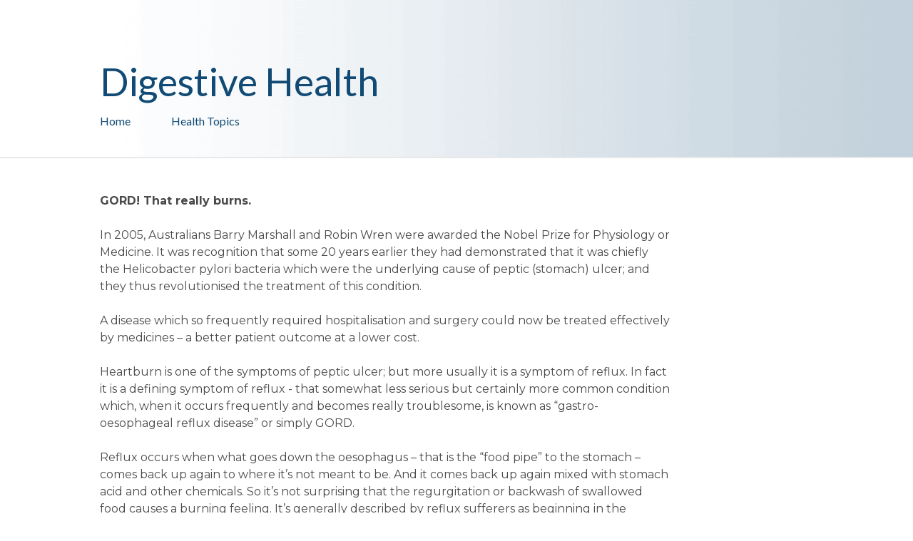

--- FILE ---
content_type: text/html; charset=UTF-8
request_url: https://www.wpharmacy.com.au/woolloomooloo/digestive-health
body_size: 4001
content:
<!DOCTYPE html>
<html lang="en">
<head>
    <title>Digestive Health | Health Topics</title>    
    <link rel="stylesheet" type="text/css" media="all" href="/style?site=14928&amp;page=16&amp;version=1.1195&rel=0024" />
    <script src="https://d2s3n99uw51hng.cloudfront.net/js/jquery.min.js"></script><script src="https://d2s3n99uw51hng.cloudfront.net/js/photoswipe0001.js"></script>
    <script src="https://d2s3n99uw51hng.cloudfront.net/min/viewjs0169.js"></script>
    
    <link rel="shortcut icon" href="https://d3r4tb575cotg3.cloudfront.net/favicon/health-topics.ico" type="image/x-icon" />
    <link rel="icon" href="https://d3r4tb575cotg3.cloudfront.net/favicon/health-topics.ico" type="image/x-icon" />
    <link rel="canonical" href="http://health-topics.pixeltogether.com/digestive-health"/>
<meta name="viewport" content="width=device-width, initial-scale=1" />    <style>
          [data-sr] {
            visibility: hidden;
          }
    </style><!-- Page Google Fonts Start --><link href='https://fonts.googleapis.com/css?family=Lato:400,700,400italic,700italic%7COpen+Sans:400,700,400italic,700italic%7CMontserrat:400,700,400italic,700italic' rel='stylesheet' type='text/css'><!-- Page Google Fonts End --><style>

/* Speed of hover fade */
.overlay-text a, .linked-overlay .overlay-text, .linked-overlay .overlay-image {
-webkit-transition: all .3s ease-out;
-moz-transition: all .3s ease-out;
-o-transition: all .3s ease-out;
transition: all .3s ease-out;
}

/* Paragraph links */
.overlay-text a:hover {
opacity: 0.8;
}

/* Button links */
.linked-overlay .overlay-text:hover {
opacity: 0.8;
}

/* Image links */
.linked-overlay .overlay-image:hover {
opacity: 0.8 !important;
}

@media print {

    html {
        margin-left: -120px;
    }

    #pt-section-2 img {
        display: none;
    }

    #pt-section-2-overlay-1-content {
        width: 550px;
    }

    #pt-section-1-overlay-1, #pt-section-1-overlay-2, #pt-section-wrapper-3 {
        display: none !important;
    }

    #pt-section-1, #pt-section-canvas-1 {
        min-height: 150px;
    }

    .makevisible {
        display: inline !important;
    }

    @page {
        margin: 0cm;
    }
}

.print-button {
    cursor: pointer;
}

</style>

<script>

$( document ).ready(function() {

    $(".print-button").click(function(){ window.print(); });

});

</script><style type="text/css">
    #pt-selection { 
        background-color: #ACCEF7 !important; display: inline;
    }
</style>
</head>
<body class='pt-editor pt-page-ext-16 viewingPage desktop'>
    <div class='viewer'>
        <div id="wrapper-full">
            <div id="pt-site" class='css-form pt-site-view'>
    <script type="text/javascript"></script><div id='pt-page-1' class='pt-page'>    <div id='pt-layout' class='pt-layout has-desktop has-tablet has-mobile '><div id='pt-section-wrapper-1' class='pt-section-wrapper'><div id='pt-section-1' style='background: rgba(255,255,255, 1); background-size: cover; background-position: center; background-image: url("https://d2s3n99uw51hng.cloudfront.net/static/background%20gradient.png"); font-size: 0;' class='pt-section'><div id='pt-section-canvas-1'  class='pt-section-canvas sectionViewing'><div id='pt-section-1-overlay-1'  ><div id='pt-section-1-overlay-wrapper-1' class='overlay-wrapper makevisible buttonwrapper'><div id='pt-section-1-overlay-1-content' class='pt-overlay'><a class='linked-overlay' href="/woolloomooloo/health-topics"><div id='pt-section-1-overlay-1-content-text' class='overlay-text nobackgroundcolor'><p>Health Topics</p></div></a></div></div></div><div id='pt-section-1-overlay-2'  ><div id='pt-section-1-overlay-wrapper-2' class='overlay-wrapper makevisible buttonwrapper'><div id='pt-section-1-overlay-2-content' class='pt-overlay'><a class='linked-overlay' href="/"><div id='pt-section-1-overlay-2-content-text' class='overlay-text nobackgroundcolor'><p>Home</p></div></a></div></div></div><div id='pt-section-1-overlay-3'  ><div id='pt-section-1-overlay-wrapper-3' class='overlay-wrapper makevisible'><div id='pt-section-1-overlay-3-content' class='pt-overlay'><div id='pt-section-1-overlay-3-content-text' class='overlay-text'></div></div></div></div><div id='pt-section-1-overlay-4'  ><div id='pt-section-1-overlay-wrapper-4' class='overlay-wrapper makevisible'><div id='pt-section-1-overlay-4-content' class='pt-overlay'><div id='pt-section-1-overlay-4-content-text' class='overlay-text nobackgroundcolor'><h1><b></b></h1><h2 class='secondary-text' style='background-color: rgb(255, 255, 255);'></h2><h2 class='secondary-text' style='background-color: rgb(255, 255, 255);'></h2><h2 class='secondary-text' style='background-color: rgb(255, 255, 255);'></h2><h2 class='secondary-text' style='background-color: rgb(255, 255, 255);'>Digestive Health</h2></div></div></div></div></div></div></div><div id='pt-section-wrapper-2' class='pt-section-wrapper'><div id='pt-section-2' style='background: rgba(255,255,255, 1); background-size: cover; background-position: center; font-size: 0;' class='pt-section colourbackground'><div id='pt-section-canvas-2'  class='pt-section-canvas sectionViewing'><div id='pt-section-2-overlay-1'  ><div id='pt-section-2-overlay-wrapper-1' class='overlay-wrapper makevisible'><div id='pt-section-2-overlay-1-content' class='pt-overlay'><div id='pt-section-2-overlay-1-content-text' class='overlay-text nobackgroundcolor'><p><b></b><b></b><b></b><b></b><b>GORD! That really burns.</b><br style='color: rgb(0, 0, 0);background-color: rgb(255, 255, 255);'><br style='color: rgb(0, 0, 0);background-color: rgb(255, 255, 255);'>In 2005, Australians Barry Marshall and Robin Wren were awarded the Nobel Prize for Physiology or Medicine. It was recognition that some 20 years earlier they had demonstrated that it was chiefly the Helicobacter pylori bacteria which were the underlying cause of peptic (stomach) ulcer; and they thus revolutionised the treatment of this condition.<br style='color: rgb(0, 0, 0);background-color: rgb(255, 255, 255);'><br style='color: rgb(0, 0, 0);background-color: rgb(255, 255, 255);'>A disease which so frequently required hospitalisation and surgery could now be treated effectively by medicines – a better patient outcome at a lower cost.<br style='color: rgb(0, 0, 0);background-color: rgb(255, 255, 255);'><br style='color: rgb(0, 0, 0);background-color: rgb(255, 255, 255);'>Heartburn is one of the symptoms of peptic ulcer; but more usually it is a symptom of reflux. In fact it is a defining symptom of reflux - that somewhat less serious but certainly more common condition which, when it occurs frequently and becomes really troublesome, is known as “gastro-oesophageal reflux disease” or simply GORD.<br style='color: rgb(0, 0, 0);background-color: rgb(255, 255, 255);'><br style='color: rgb(0, 0, 0);background-color: rgb(255, 255, 255);'>Reflux occurs when what goes down the oesophagus – that is the “food pipe” to the stomach – comes back up again to where it’s not meant to be. And it comes back up again mixed with stomach acid and other chemicals. So it’s not surprising that the regurgitation or backwash of swallowed food causes a burning feeling. It’s generally described by reflux sufferers as beginning in the stomach or lower chest and moving upwards behind the breastbone towards the neck or throat.<br style='color: rgb(0, 0, 0);background-color: rgb(255, 255, 255);'><br style='color: rgb(0, 0, 0);background-color: rgb(255, 255, 255);'>Most of us will have experienced reflux now and again. And when it’s only just a little, and just now and again, it doesn’t cause too much discomfort. We have a circular band of muscle which acts like a valve at the top of the stomach; it’s called the lower oesophageal sphincter (LOS). Normally it works pretty well but when the LOS is weak or faulty, problems of backwash can occur.<br style='color: rgb(0, 0, 0);background-color: rgb(255, 255, 255);'><br style='color: rgb(0, 0, 0);background-color: rgb(255, 255, 255);'>Prolonged exposure to gastric acid causes inflammation of the oesophagus, possible ulceration and haemorrhage. Scar tissue can develop and there is a small increased risk of oesophageal cancer. So prevention and management of reflux is important.<br style='color: rgb(0, 0, 0);background-color: rgb(255, 255, 255);'><br style='color: rgb(0, 0, 0);background-color: rgb(255, 255, 255);'>Occasional heartburn usually responds well to antacids. As the name implies, antacids neutralise the acid in the stomach. They provide quick, but not long lasting, relief from most mild reflux symptoms. Ingredients include aluminium hydroxide, magnesium salts, calcium carbonate and sodium bicarbonate – often in combination. Other ingredients such as alginates and simethicone are sometimes added. The alginate forms a “raft” over the stomach contents to prevent leakage into the oesophagus; and the simethicone helps to reduce wind. Despite their wide availability, antacids are not suitable for everyone (so, if you are taking other medicines, check with your pharmacist first as to whether antacids are appropriate) and they are not the best choice medication for people with frequent heartburn symptoms.<br style='color: rgb(0, 0, 0);background-color: rgb(255, 255, 255);'><br style='color: rgb(0, 0, 0);background-color: rgb(255, 255, 255);'>More effective as treatments for frequently occurring or more severe symptoms of reflux are the so-called “histamine-2 blockers” (for example: Gavilast and Zantac) and the “proton pump inhibitors” (PPIs) (such as Somac) which are now available in some strengths without prescription. They work by reducing the production of acid in the stomach. They don’t act as quickly as the antacids but they provide longer lasting and more complete relief. Currently the PPIs cannot be advertised directly to the public or self selected at the pharmacy, so you’ll need to ask your pharmacist as to whether they are suitable for you.<br style='color: rgb(0, 0, 0);background-color: rgb(255, 255, 255);'><br style='color: rgb(0, 0, 0);background-color: rgb(255, 255, 255);'>In any event, it’s worth remembering, a faulty LOS doesn’t happen by accident; and often there’s an identifiable trigger factor. It could be obesity, tobacco smoking, spicy foods, excess alcohol, carbonated or caffeinated drinks; and certain medicines can also loosen the muscle around that sphincter.<br style='color: rgb(0, 0, 0);background-color: rgb(255, 255, 255);'><br style='color: rgb(0, 0, 0);background-color: rgb(255, 255, 255);'>If you have any questions or would like to learn more about GORD. Please do come in and have a chat with one of our friendly pharmacists.</p></div></div></div></div></div></div></div><div id='pt-section-wrapper-3' class='pt-section-wrapper'><div id='pt-section-3' style='background: rgba(255,255,255, 1); background-size: cover; background-position: center; font-size: 0;' class='pt-section colourbackground'><div id='pt-section-canvas-3'  class='pt-section-canvas sectionViewing'><div id='pt-section-3-overlay-1'  ><div id='pt-section-3-overlay-wrapper-1' class='overlay-wrapper makevisible'><div id='pt-section-3-overlay-1-content' class='pt-overlay right-arrow-wrapper'><a class='linked-overlay' href="/woolloomooloo/down-the-hatch-giving-your-child-medicine"><img class='overlay-image right-arrow' src='https://d3r4tb575cotg3.cloudfront.net/static/next%20arrow%20blue.png' alt='' loading=lazy></a></div></div></div><div id='pt-section-3-overlay-2'  ><div id='pt-section-3-overlay-wrapper-2' class='overlay-wrapper makevisible'><div id='pt-section-3-overlay-2-content' class='pt-overlay left-arrow-wrapper'><a class='linked-overlay' href="/woolloomooloo/diarrhoea"><img class='overlay-image left-arrow' src='https://d2s3n99uw51hng.cloudfront.net/static/previous%20arrow%20blue.png' alt='' loading=lazy></a></div></div></div></div></div></div><div id='pt-section-wrapper-4' class='pt-section-wrapper'><div id='pt-section-4' style='background: rgba(0,0,0, 0); background-size: cover; background-position: center; font-size: 0;' class='pt-section transparentbackground'><div id='pt-section-canvas-4'  class='pt-section-canvas sectionViewing'><div id='pt-section-4-overlay-1'  ><div id='pt-section-4-overlay-wrapper-1' class='overlay-wrapper makevisible'><div id='pt-section-4-overlay-1-content' class='pt-overlay'><div id='pt-section-4-overlay-1-content-text' class='overlay-text nobackgroundcolor'><p style='color: rgb(36, 36, 36);font-size: 14px;background-color: rgb(255, 255, 255);'><span style='font-size: 11pt;'><i><u><span>Disclaimer&nbsp;&nbsp;</span></u></i></span></p><p style='color: rgb(36, 36, 36);font-size: 14px;background-color: rgb(255, 255, 255);'><span style='font-size: 11pt;'><i><span>The content displayed on this webpage is intended for informational purposes and is a guide only. It does not replace or substitute for professional medical advice, diagnosis or treatment.&nbsp;Information contained on this webpage must be discussed with an appropriate healthcare professional before making any decisions or taking any action based on the content of this webpage.&nbsp;&nbsp;</span></i></span></p></div></div></div></div></div></div></div>    </div></div>            </div>
        </div>
    </div>

    
    


</body>
</html>

--- FILE ---
content_type: text/css;charset=UTF-8
request_url: https://www.wpharmacy.com.au/style?site=14928&page=16&version=1.1195&rel=0024
body_size: 11843
content:
html,body,div,span,applet,object,iframe,h1,h2,h3,h4,h5,h6,p,blockquote,pre,a,abbr,acronym,address,big,cite,code,del,dfn,em,img,ins,kbd,q,s,samp,small,strike,strong,sub,sup,tt,var,b,u,i,center,dl,dt,dd,ol,ul,li,fieldset,form,label,legend,table,caption,tbody,tfoot,thead,tr,th,td,article,aside,canvas,details,embed,figure,figcaption,footer,header,hgroup,menu,nav,output,ruby,section,summary,time,mark,audio,video{margin:0;padding:0;border:0;font:inherit;font-size:100%;vertical-align:baseline}html{line-height:1}ol,ul{list-style:none}table{border-collapse:collapse;border-spacing:0}caption,th,td{text-align:left;font-weight:normal;vertical-align:middle}q,blockquote{quotes:none}q:before,q:after,blockquote:before,blockquote:after{content:"";content:none}a
img{border:none}article,aside,details,figcaption,figure,footer,header,hgroup,main,menu,nav,section,summary{display:block}.center-text{text-align:center}.left-align-text{text-align:left !important}span.red{color:#f33}input[type='submit']:hover{opacity: .9}.upload-button{background-color:#F05824;width:170px;line-height:30px;text-align:center;display:block;opacity: .85}.upload-button:hover{opacity:1}.prime-animation{-webkit-animation-name:fadeIn;-webkit-animation-duration: .5s;animation-name:fadeIn;animation-duration: .5s;-moz-animation-name:fadeIn;-moz-animation-duration: .5s;-o-animation-name:fadeIn;-o-animation-duration: .5s}.prime-fadout-animation{-webkit-animation-name:fadeOut;-webkit-animation-duration: .5s;animation-name:fadeOut;animation-duration: .5s;-moz-animation-name:fadeOut;-moz-animation-duration: .5s;-o-animation-name:fadeOut;-o-animation-duration: .5s}span.tool-tip{position:absolute;left:70px;top:9px;background:#191919;padding:10px;opacity:0;display:none;line-height:initial;font-size:14px}span.tool-tip>span{width:20px;height:34px;display:block;position:absolute;top:1px;left:-9px;background:url("https://d3r4tb575cotg3.cloudfront.net/images/tool-tip-arrow.png") no-repeat}@-webkit-keyframes
fadeIn{0%{opacity:0}20%{opacity:0}40%{opacity:0.3}60%{opacity:0.5}80%{opacity:0.9}100%{opacity:1}}@keyframes
fadeIn{0%{opacity:0}20%{opacity:0}40%{opacity:0.3}60%{opacity:0.5}80%{opacity:0.9}100%{opacity:1}}@-webkit-keyframes
fadeOut{0%{opacity:1}20%{opacity:9}40%{opacity:0.5}60%{opacity:0.3}80%{opacity:0}100%{opacity:0}}@keyframes
fadeOut{0%{opacity:1}20%{opacity:0.9}40%{opacity:0.5}60%{opacity:0.3}80%{opacity:0}100%{opacity:0}}@-webkit-keyframes
throb{from{background-position:0 0}to{background-position:-696px 0}}@-moz-keyframes
throb{from{background-position:0 0}to{background-position:-696px 0}}@keyframes
throb{from{background-position:0 0}to{background-position:-696px 0}}body.wistia_popover_mode
div.wistia_popover_embed{z-index:99999999999 !important}.throbbing{-webkit-animation:throb 0.5s steps(12) alternate infinite;-moz-animation:throb 0.5s steps(12) alternate infinite;animation:throb 0.5s steps(12) alternate infinite}@-webkit-keyframes
rotate{from{-webkit-transform:rotate(0deg)}to{-webkit-transform:rotate(360deg)}}@-moz-keyframes
spin{100%{-moz-transform:rotate(360deg)}}@-webkit-keyframes
spin{100%{-webkit-transform:rotate(360deg)}}@keyframes
spin{100%{-webkit-transform:rotate(360deg);transform:rotate(360deg)}}@keyframes
pulse{0%{opacity:0}50%{opacity:1}100%{opacity:0}}@-o-keyframes
pulse{0%{opacity:0}50%{opacity:1}100%{opacity:0}}@-moz-keyframes
pulse{0%{opacity:0}50%{opacity:1}100%{opacity:0}}@-webkit-keyframes
pulse{0%{opacity:0}50%{opacity:1}100%{opacity:0}}.pt-editor body, .pt-editor h1, .pt-editor h2, .pt-editor h3, .pt-editor h4, .pt-editor h5, .pt-editor h6, .pt-editor a, .pt-editor span, .pt-editor p, .pt-editor
div{font-family:"proxima-nova",sans-serif}body,h1,h2,h3,h4,h5,h6,a,span,p,div{font-family:"proxima-nova",sans-serif;-moz-osx-font-smoothing:grayscale;-webkit-font-smoothing:antialiased}h1,h2,h3,h4,h5,h6{font-weight:100}.mobile-display,.tablet-display,.desktop-display{display:none}span.byline{line-height:25px}.hidewithopacity{opacity:0}.showwithopacity{opacity:1 !important}.ta-scroll-window.form-control{height:100% !important;line-height:inherit !important;font-size:inherit !important;font-family:inherit !important;display:table;width:100% !important;position:relative}#toolbarWC,#toolbarCC{display:none !important}.ta-root.focussed .ta-scroll-window.form-control{border-color:none;-webkit-box-shadow:none}.ta-bind{font-family:inherit !important;height:inherit !important}.ta-bind p, .ta-bind h1, .ta-bind h2, .ta-bind h3, .ta-bind h4, .ta-bind
h5{font-family:inherit !important}html body
b{font-weight:bold !important}html body
u{text-decoration:underline !important}html body
i{font-style:italic !important}html body i.icon-snipcart-close{font-style:normal !important}body .ui-resizable-ne{cursor:nesw-resize !important}body .ui-resizable-nw{cursor:nwse-resize !important}body .ui-resizable-se{cursor:nwse-resize !important}body .ui-resizable-sw{cursor:nesw-resize !important}body
.draggable{cursor:move}.front #page-content .page-text{font-size:17px}.front
strong{font-weight:bold;color:#f2f2f2}.terms #content-text
p{margin-bottom:10px}.terms #content-text p
strong{font-weight:bold}h1{font-size:31px;text-align:center;color:#f2f2f2}.red-font{color:#f33}a,button,.pointer,.icon{cursor:pointer}a{color:#f2f2f2}html body
.nobackgroundcolor{background:none !important}body{background-color:#666}html body,input,textarea{font-family:"proxima-nova",sans-serif;color:#f2f2f2}input,textarea{border:none}input:focus,textarea:focus{outline-color:#FFE;outline-width:3px}hr{border-top:none;border-left:none;border-right:none;border-bottom:1px solid rgba(255, 255, 255, 0.1);height:1px;width:100%}html
body{font-size:14px;position:absolute;width:100%;height:auto;min-height:100%}.viewer{position:absolute;width:100%;height:auto;min-height:100%}#page-versions{position:absolute;left:0px;width:50px;z-index:100}.page-version{cursor:pointer}.gridbg{background-color:#666}body,input[type='text'],#pt-panel-section-properties-height,#pt-panel-section-properties-opacity,#pt-panel-section-arrow-opacity,#pt-panel-section-properties-repeating-count,.pt-panel-section-properties-two-tone-angle,#pt-panel-section-properties-two-tone-position,#pt-panel-section-properties-side-nav-width{font-size:14px;font-family:"proxima-nova",sans-serif}.pt-field{margin-left:10px;height:40px}#pt-input-1{position:absolute;left:10px}.cursortext{cursor:text !important}.cursorpointer{cursor:pointer}#pt-pages{margin-left:10px;margin-bottom:10px;margin-top:20px;width:300px}#pt-pages-heading,.pt-page{width:300px}.pt-form-field{float:left}.pt-form-label{font-weight:bold}.pt-text{padding-top:5px;padding-bottom:14px;padding-left:7px;float:left}.page-name{float:left;width:100px}.version-wrapper{display:table;width:1200px !important;padding-top:0px !important;height:100% !important;margin-left:auto;margin-right:auto;margin-top:30px;position:relative !important}#wrapper,.responsive-wrapper{display:table;width:1024px;height:100%;margin-left:auto;margin-right:auto}html body
.colourbackground{background-image:none !important}html body
.transparentbackground{background:none !important;background-image:none !important}.is-void-link{border:none;background:none;padding:0;margin:0}.linked-overlay{display:table-row;width:100%}.lightbox-overlay{background:#000;position:fixed;width:100%;height:100%;opacity:0.7;z-index:9999;top:0;left:0;display:none}body{background-color:#333}.circleoverlay{border-radius:50% !important}.buttonwrapper
a{text-decoration:none}.pt-editor .overlay-code{color:inherit;font-family:inherit;font-size:inherit;line-height:inherit;letter-spacing:inherit}.pt-editor .overlay-code .overlay-code-embed{width:100%;height:100%}.pt-editor .overlay-code .overlay-code-blocker{position:absolute;top:0;left:0;width:100%;height:100%;opacity:0;z-index:1600}.pt-editor .overlay-code ul, .pt-editor .overlay-code
ol{padding-left:27px}.pt-editor .overlay-code ul, .pt-editor .overlay-code ol, .pt-editor .overlay-code a, .pt-editor .overlay-code div, .pt-editor .overlay-code span, .pt-editor .overlay-code p, .pt-editor .overlay-code input, .pt-editor .overlay-code h1, .pt-editor .overlay-code h2, .pt-editor .overlay-code h3, .pt-editor .overlay-code h4, .pt-editor .overlay-code
h5{font-family:inherit !important;line-height:inherit !important;font-size:inherit !important;color:inherit !important;font-weight:inherit;-webkit-font-smoothing:inherit;text-align:inherit}.pt-editor .overlay-code
ul{list-style-type:disc}.pt-editor .overlay-code
ol{list-style-type:decimal}#content{display:block}html body.pt-password-page{background:#D8D8D8 !important}html body.pt-password-page #wrapper-full{margin-bottom:0px}html body.pt-password-page #password-wrapper{width:100%;height:100%;display:block;position:absolute}html body.pt-password-page #password-wrapper.pt-entry{background:url("https://d3r4tb575cotg3.cloudfront.net/images/background-new.jpg") no-repeat;background-color:#232323 !important}html body.pt-password-page #password-wrapper.pt-entry input[type='submit']{background:#F05824;color:#f2f2f2;outline:none !important;border:none}html body.pt-password-page #password-wrapper.pt-entry input[type='password']{border:none;color:#f2f2f2 !important;background:#393939 !important}html body.pt-password-page #password-wrapper.pt-entry input[type='password']:hover, html body.pt-password-page #password-wrapper.pt-entry input[type='password']:focus{outline-color:#f2f2f2;outline-width:3px}html body.pt-password-page #password-wrapper.pt-entry a, html body.pt-password-page #password-wrapper.pt-entry p, html body.pt-password-page #password-wrapper.pt-entry h1, html body.pt-password-page #password-wrapper.pt-entry
label{color:#f2f2f2}html body.pt-password-page #password-wrapper.pt-entry
img{height:40px;width:40px;margin-top:20px;margin-bottom:20px}html body.pt-password-page #password-wrapper.alliance-entry{background:url("https://d3r4tb575cotg3.cloudfront.net/images/bg_alliance_login.jpg") no-repeat;background-color:#232323 !important;background-size:cover}html body.pt-password-page #password-wrapper.alliance-entry #password-page{background:#2f3133;height:400px}html body.pt-password-page #password-wrapper.alliance-entry #password-page #password-message{display:none}html body.pt-password-page #password-wrapper.alliance-entry
input{font-family:Open Sans,sans-serif}html body.pt-password-page #password-wrapper.alliance-entry input[type='submit']{background:#e7807d;color:#fff;outline:none !important;border:none;width:207px !important}html body.pt-password-page #password-wrapper.alliance-entry input[type='password']{border:none;background:white !important;color:#2f3133 !important;padding-top:0px !important;padding-bottom:0px !important;padding-left:12px !important;margin-bottom:15px}html body.pt-password-page #password-wrapper.alliance-entry input[type='password']:hover, html body.pt-password-page #password-wrapper.alliance-entry input[type='password']:focus{outline-color:#fff;outline-width:3px}html body.pt-password-page #password-wrapper.alliance-entry a, html body.pt-password-page #password-wrapper.alliance-entry p, html body.pt-password-page #password-wrapper.alliance-entry h1, html body.pt-password-page #password-wrapper.alliance-entry
label{color:#fff}html body.pt-password-page #password-wrapper.alliance-entry
img{width:185px;height:auto;margin-top:50px}html body.pt-password-page #password-wrapper.alliance-entry #validate-error{color:#e7807d}html body.pt-password-page #password-wrapper.kpmg-entry{background:url("https://d3r4tb575cotg3.cloudfront.net/images/Password-screen-image-1.jpg") no-repeat;background-color:#e0dee1 !important;background-size:cover}html body.pt-password-page #password-wrapper.kpmg-entry #password-page{background:transparent;height:400px}html body.pt-password-page #password-wrapper.kpmg-entry #password-page #password-message{display:none}html body.pt-password-page #password-wrapper.kpmg-entry
input{font-family:Montserrat,sans-serif}html body.pt-password-page #password-wrapper.kpmg-entry input[type='submit']{background:#12223e;color:#fff;outline:none !important;border:none;width:207px !important}html body.pt-password-page #password-wrapper.kpmg-entry input[type='password']{border:none;background:white !important;color:#2f3133 !important;padding-top:0px !important;padding-bottom:0px !important;padding-left:12px !important;margin-bottom:15px}html body.pt-password-page #password-wrapper.kpmg-entry input[type='password']:hover, html body.pt-password-page #password-wrapper.kpmg-entry input[type='password']:focus{outline-color:#fff;outline-width:3px}html body.pt-password-page #password-wrapper.kpmg-entry a, html body.pt-password-page #password-wrapper.kpmg-entry p, html body.pt-password-page #password-wrapper.kpmg-entry h1, html body.pt-password-page #password-wrapper.kpmg-entry
label{color:#fff}html body.pt-password-page #password-wrapper.kpmg-entry
img{width:185px;height:auto;margin-top:50px}html body.pt-password-page #password-wrapper.kpmg-entry #validate-error{color:#12223e}html body.pt-password-page #password-wrapper
img{display:block;margin-left:auto;margin-right:auto}html body.pt-password-page #password-wrapper p, html body.pt-password-page #password-wrapper label, html body.pt-password-page #password-wrapper #validate-error{font-size:16px}html body.pt-password-page #password-wrapper #validate-error{color:#F05824;font-weight:normal;margin-bottom:10px}html body.pt-password-page #password-wrapper input[type='password']{height:44px;padding:0px
10px !important;font-size:16px !important;margin-top:30px;margin-bottom:30px}html body.pt-password-page #password-wrapper input[type='submit']{border-radius:3px;opacity:1.0 !important;-webkit-transition:all .3s ease-out;-moz-transition:all .3s ease-out;-o-transition:all .3s ease-out;transition:all .3s ease-out}html body.pt-password-page #password-wrapper input[type='submit']:hover, html body.pt-password-page #password-wrapper input[type='submit']:focus{opacity:0.8 !important;outline:none !important}html body.pt-password-page #password-wrapper.enterprise-entry{background:url("https://d3r4tb575cotg3.cloudfront.net/images/enterprise-bg.jpg") no-repeat;background-color:#004494 !important;background-size:cover}html body.pt-password-page #password-wrapper.enterprise-entry #password-page{background:transparent;height:400px}html body.pt-password-page #password-wrapper.enterprise-entry #password-page #password-message{display:none}html body.pt-password-page #password-wrapper.enterprise-entry
input{font-family:Montserrat,sans-serif}html body.pt-password-page #password-wrapper.enterprise-entry input[type='submit']{background:#153043;color:#fff;outline:none !important;border:none;width:209px !important}html body.pt-password-page #password-wrapper.enterprise-entry input[type='password']{border:none;background:white !important;color:#2f3133 !important;padding-top:0px !important;padding-bottom:0px !important;padding-left:12px !important;margin-bottom:15px;border-radius:3px}html body.pt-password-page #password-wrapper.enterprise-entry input[type='password']:hover, html body.pt-password-page #password-wrapper.enterprise-entry input[type='password']:focus{outline-color:#fff;outline-width:3px}html body.pt-password-page #password-wrapper.enterprise-entry a, html body.pt-password-page #password-wrapper.enterprise-entry p, html body.pt-password-page #password-wrapper.enterprise-entry h1, html body.pt-password-page #password-wrapper.enterprise-entry
label{color:#fff}html body.pt-password-page #password-wrapper.enterprise-entry
img{width:185px;height:auto;margin-top:50px}html body.pt-password-page #password-wrapper.enterprise-entry #validate-error{color:#fff}html body.pt-password-page #password-wrapper.enterprise-entry
p{margin-top:40px;width:100%;text-align:center}html body.pt-password-page #password-page{position:absolute;width:400px;margin-left:auto;margin-right:auto;height:500px;top:50%;margin-top:-250px;left:50%;margin-left:-200px}html body.pt-password-page #password-page .password-error{text-align:center;color:#000;display:block;font-weight:bold;margin-top:10px}html body.pt-password-page #password-page label, html body.pt-password-page #password-page
h1{text-align:center;color:#000;display:block}html body.pt-password-page #password-page input[type='site'], html body.pt-password-page #password-page input[type='page'], html body.pt-password-page #password-page input[type='mode']{display:none !important}html body.pt-password-page #password-page input[type='password']{border:1px
solid;margin-top:20px;margin-bottom:20px;padding-top:5px !important;padding-bottom:5px !important;color:#000 !important}html body.pt-password-page #password-page input[type='submit']{color:#000;border-color:#000;background:#bbb;font-weight:normal;font-size:16px;border:1px
solid;padding:15px;cursor:pointer;line-height:inherit}html body.pt-password-page #password-page input[type='password']{color:#000;border-color:#000;background:none}.overlay-wrapper{display:none}.overlay-text,.overlay-image{padding:0px}.overlay-text:hover,.overlay-image:hover{padding:0px
!important}html body .pswp
.pswp__caption{background-color:rgba(0, 0, 0, 0.5) !important}html body .pswp .pswp__caption
.pswp__caption__center{max-width:100%;max-width:calc(100% - 40px)}html body .pswp.pswp--fs
.pswp__caption__center{text-align:center !important}.pt-overlay{z-index:4;top:0px;left:0px;display:table !important}.pt-overlay.pt-overlay-image{display:block !important}.pt-overlay
svg{height:inherit;width:inherit}.pt-overlay .overlay-text, .pt-overlay .overlay-code{display:inline-block;display:table-cell}.pt-overlay .buybutton
a{margin-left:auto;margin-right:auto}.pt-overlay .buybutton a
img{width:100%}.pt-overlay
.verticalaligntop{vertical-align:top}.pt-overlay
.verticalalignmiddle{vertical-align:middle}.pt-overlay
.verticalalignbottom{vertical-align:bottom}.pt-overlay .thumbs .gallery-wrapper{height:calc(100% - 85px);width:100%;position:absolute}.pt-overlay .thumbs .gallery-wrapper .pswp__button--arrow--left, .pt-overlay .thumbs .gallery-wrapper .pswp__button--arrow--right, .pt-overlay .thumbs .gallery-wrapper .pswp__button--zoom, .pt-overlay .thumbs .gallery-wrapper .pswp__counter, .pt-overlay .thumbs .gallery-wrapper
.pswp__caption{display:none}.pt-overlay .thumbs .gallery-wrapper.pswp--fs .pswp__button--arrow--left, .pt-overlay .thumbs .gallery-wrapper.pswp--fs .pswp__button--arrow--right, .pt-overlay .thumbs .gallery-wrapper.pswp--fs
.pswp__caption{display:block}.pt-overlay .thumbs .thumbs-wrapper{height:50px;left:50%;transform:translate(-50%, 0);position:absolute;bottom:0px}.pt-overlay .thumbs .thumbs-wrapper
.thumb{height:100%;margin-right:10px;cursor:pointer;opacity:0.6;width:auto}.pt-overlay .thumbs .thumbs-wrapper .thumb:hover{opacity:1.0}.pt-overlay .thumbs .thumbs-wrapper
.thumb.last{margin-right:0px}.pt-overlay .gallery-wrapper{height:100%;width:100%;position:absolute}.pt-overlay
.pswp{position:absolute !important;-ms-touch-action:auto;touch-action:auto}.pt-overlay .pswp .pswp__container, .pt-overlay .pswp .pswp__zoom-wrap{-ms-touch-action:auto;touch-action:auto}.pt-overlay .pswp
.pswp__bg{opacity:0 !important}.pt-overlay .pswp .pswp__top-bar{background:transparent !important}.pt-overlay .pswp .pswp__ui--idle .pswp__top-bar{opacity:1 !important}.pt-overlay .pswp .pswp__ui--idle .pswp__button--arrow--left, .pt-overlay .pswp .pswp__ui--idle .pswp__button--arrow--right{opacity:1 !important}.pt-overlay .pswp
.pswp__counter{left:3px;top:21px;font-size:13px !important;font-family:Open Sans,sans-serif !important}.pt-overlay .pswp .pswp__button--fs, .pt-overlay .pswp .pswp__button--zoom{background-color:rgba(0, 0, 0, 0.3);height:37px;background-position-y:-3px}.pt-overlay .pswp .pswp__button--fs{background-position-x:-3px;width:38px}.pt-overlay .pswp .pswp__button--zoom{background-position-x:-91px;width:36px;margin-right:1px}.overlay-text,.overlay-code{width:100%;height:100%;color:#000}.overlay-text.highlighted,.overlay-code.highlighted{padding:0px}.overlay-image{position:static;resize:none;margin:0px;zoom:1;width:100%;height:100%;object-fit:cover}.overlay-icon{position:absolute;width:100%;height:100%}#wrapper-full{position:absolute;z-index:4;width:100%;min-height:100%}body
input{display:block;margin-left:auto;margin-right:auto}#pt-site{position:absolute;min-height:100%}.ptsiteeditor{overflow:auto}.pt-layout{width:100%;overflow:hidden}.viewingPage.subdomainFree{}.viewingPage .youtube-play-button{cursor:pointer;opacity:0.9}.viewingPage .youtube-play-button:hover{-webkit-transition:all .3s ease-out;-moz-transition:all .3s ease-out;-o-transition:all .3s ease-out;transition:all .3s ease-out;opacity:1.0}.viewingPage .fullscreen-youtube{position:fixed;top:0px;left:0px;bottom:0px;right:0px;width:100%;height:100%;border:none;margin:0;padding:0;overflow:hidden;opacity:0;z-index:2}.viewingPage #close-video{width:50px;height:50px;background:url("https://d3r4tb575cotg3.cloudfront.net/images/icon_close.png") no-repeat;position:fixed;top:60px;right:20px;z-index:99;background-size:cover;display:none;cursor:pointer}.viewingPage #loading-video{width:50px;height:50px;background:url("https://d3r4tb575cotg3.cloudfront.net/images/loading.gif") no-repeat;position:fixed;top:50%;left:50%;z-index:99;background-size:cover;cursor:pointer;margin-top:-25px;margin-left:-25px}.viewingPage .pt-layout{margin-bottom:0px !important}.viewingPage .gallerywrapper .pt-overlay{padding:0px}.viewingPage .pt-overlay{}.viewingPage .tutorial-wrapper{display:none}.viewingPage .error-wrapper{display:none}.viewingPage .tutorial-tint{display:none}.viewingPage .pt-section-drag-bg-wrapper{display:none}.viewingPage .pt-section-dragger{display:none}.viewingPage .add-section-wrapper{display:none}.pt-background{position:absolute;width:100%;height:100%;top:0px;left:0px;z-index:-2}.pt-background-color{width:50%;height:100%;display:block;position:absolute}body.viewingPage #pt-layout-1 .pt-section-canvas{width:1200px !important}body.viewingPage #pt-layout-2 .pt-section-canvas{width:800px !important;position:relative}body.viewingPage #pt-layout-2 .pt-section-canvas:before{box-shadow:-15px 0 15px -10px rgba(0, 0, 0, 0.4) inset;background:rgba(41, 41, 41, 0.8);content:" ";height:100%;position:absolute;top:0;left:-1000%;width:1000%;z-index:999999999}body.viewingPage #pt-layout-2 .pt-section-canvas:after{box-shadow:15px 0 15px -10px rgba(0, 0, 0, 0.4) inset;background:rgba(41, 41, 41, 0.8);content:" ";height:100%;position:absolute;right:-1000%;width:1000%;z-index:999999999}body.viewingPage #pt-layout-3 .pt-section-canvas{width:400px !important;position:relative}body.viewingPage #pt-layout-3 .pt-section-canvas:before{box-shadow:-15px 0 15px -10px rgba(0, 0, 0, 0.4) inset;background:rgba(41, 41, 41, 0.8);content:" ";height:100%;position:absolute;top:0;left:-1000%;width:1000%;z-index:999999999}body.viewingPage #pt-layout-3 .pt-section-canvas:after{box-shadow:15px 0 15px -10px rgba(0, 0, 0, 0.4) inset;background:rgba(41, 41, 41, 0.8);content:" ";height:100%;position:absolute;right:-1000%;width:1000%;z-index:999999999}body.viewingPage .overlay-text
p{font-family:inherit !important}.overlay-edit{width:100%;height:100%;padding:0px;margin:0px;font-size:14px;line-height:1}.paddinghalf{padding:0.5px !important}body
form{margin:0px
!important}html body
.ptsectionwrapperfullscreen{position:fixed !important;width:100% !important;height:100% !important}html body #wrapper-full{margin-top:67px;background-repeat:no-repeat;box-sizing:border-box;-moz-box-sizing:border-box;-webkit-box-sizing:border-box}html body #wrapper-full.norulers{margin-top:45px;min-height:calc(100% - 45px) !important;padding-right:0px}.square-button{width:58px;height:45px;position:static;border:none;margin:0px
0px;vertical-align:middle}.square-button:focus{outline:none}.jssora02r,.jssora02rdn{background:url("https://d3r4tb575cotg3.cloudfront.net/images/slideshow_arrow_right.png") no-repeat;background-size:contain;position:absolute;width:50px;height:50px;top:50%;margin-top:-25px;right:8px;opacity:0.3;cursor:pointer;z-index:100000;display:block !important}.jssora02r:hover,.jssora02rdn:hover{opacity:0.8}.jssora02l,.jssora02ldn{background:url("https://d3r4tb575cotg3.cloudfront.net/images/slideshow_arrow_left.png") no-repeat;background-size:contain;position:absolute;width:50px;height:50px;top:50%;margin-top:-25px;left:8px;opacity:0.3;cursor:pointer;z-index:100000;display:block !important}.jssora02l:hover,.jssora02ldn:hover{opacity:0.8}.arrow-style-1-right,.arrow-style-1-rightdn{background:url("https://d3r4tb575cotg3.cloudfront.net/images/slideshow_arrow_right.png") no-repeat;right:8px;opacity:0.3}.arrow-style-1-right:hover,.arrow-style-1-rightdn:hover{opacity:0.8}.arrow-style-1-left,.arrow-style-1-leftdn{background:url("https://d3r4tb575cotg3.cloudfront.net/images/slideshow_arrow_left.png") no-repeat;left:8px;opacity:0.3}.arrow-style-1-left:hover,.arrow-style-1-leftdn:hover{opacity:0.8}.slide-arrows{position:absolute;background-size:contain;width:50px;height:50px;top:50%;margin-top:-25px;cursor:pointer;z-index:100000;display:block !important}.slide-arrows{-webkit-transition:all .2s ease-out;-moz-transition:all .2s ease-out;-o-transition:all .2s ease-out;transition:all .2s ease-out}.slide-arrows.hide-arrow{display:none !important}.slide-arrows:hover{opacity:1.0 !important}.arrow-style-2-left,.arrow-style-2-leftdn{left:8px}.arrow-style-2-right,.arrow-style-2-rightdn{right:8px}.arrow-style-3-left,.arrow-style-3-leftdn{left:8px}.arrow-style-3-right,.arrow-style-3-rightdn{right:8px}.arrow-style-4-left,.arrow-style-4-leftdn{left:8px}.arrow-style-4-right,.arrow-style-4-rightdn{right:8px}.arrow-style-5-left,.arrow-style-5-leftdn{left:8px}.arrow-style-5-right,.arrow-style-5-rightdn{right:8px}.arrow-style-6-left,.arrow-style-6-leftdn{left:8px}.arrow-style-6-right,.arrow-style-6-rightdn{right:8px}.arrow-style-7-left,.arrow-style-7-leftdn{left:8px}.arrow-style-7-right,.arrow-style-7-rightdn{right:8px}.arrow-style-8-left,.arrow-style-8-leftdn{left:8px}.arrow-style-8-right,.arrow-style-8-rightdn{right:8px}.arrow-style-9-left,.arrow-style-9-leftdn{left:8px}.arrow-style-9-right,.arrow-style-9-rightdn{right:8px}.arrow-style-10-left,.arrow-style-10-leftdn{left:8px}.arrow-style-10-right,.arrow-style-10-rightdn{right:8px}.arrow-style-11-left,.arrow-style-11-leftdn{left:8px}.arrow-style-11-right,.arrow-style-11-rightdn{right:8px}.arrow-style-12-left,.arrow-style-12-leftdn{left:8px}.arrow-style-12-right,.arrow-style-12-rightdn{right:8px}.arrow-style-13-left,.arrow-style-13-leftdn{left:8px}.arrow-style-13-right,.arrow-style-13-rightdn{right:8px}.arrow-style-14-left,.arrow-style-14-leftdn{left:8px}.arrow-style-14-right,.arrow-style-14-rightdn{right:8px}.arrow-style-15-left,.arrow-style-15-leftdn{left:8px}.arrow-style-15-right,.arrow-style-15-rightdn{right:8px}.arrow-style-16-left,.arrow-style-16-leftdn{left:8px}.arrow-style-16-right,.arrow-style-16-rightdn{right:8px}.pt-section-wrapper,.pt-slideshow-wrapper{position:relative;width:100%}.pt-slideshow-wrapper.fixed{margin-left:auto;margin-right:auto}.pt-slideshow{overflow:hidden;position:absolute;left:0px;top:0px;width:100%;height:100%}.pt-slideshow.infinite .jssora02l, .pt-slideshow.infinite
.jssora02r{display:none !important}.viewingPage .pt-slideshow.infinite{position:absolute;width:100%}.viewingPage .pt-slideshow.infinite .pt-section-wrapper{width:1200px;position:absolute}.pt-layout,.pt-section{min-height:100%}.pt-site-view{width:100%}.inline-radio{display:inline-table;vertical-align:middle}.inline-radio.label-only{margin-left:10px}body.pt-editor input[type='checkbox']{display:inline-table !important;width:12px !important}body.pt-editor #pt-panel-section-properties-height, body.pt-editor #pt-panel-section-properties-opacity, body.pt-editor .pt-panel-section-properties-two-tone-angle, body.pt-editor #pt-panel-section-properties-two-tone-position, body.pt-editor #pt-panel-section-arrow-opacity, body.pt-editor #pt-panel-section-properties-repeating-count, body.pt-editor #pt-panel-section-properties-repeating-filter, body.pt-editor #pt-panel-section-custom-class, body.pt-editor #pt-panel-section-properties-side-nav-width{background-color:#000 !important;border:none;width:100px;height:25px;margin:0px
!important;display:inline-table;color:#f2f2f2 !important;padding:17px
0px 14px 10px !important;box-sizing:border-box;-moz-box-sizing:border-box;-webkit-box-sizing:border-box;margin-left:10px !important}body.pt-editor #pt-panel-section-properties-opacity, body.pt-editor .pt-panel-section-properties-two-tone-angle, body.pt-editor #pt-panel-section-properties-two-tone-position, body.pt-editor #pt-panel-section-arrow-opacity{margin-left:0px !important}body.pt-editor #pt-panel-section-properties-repeating-filter, body.pt-editor #pt-panel-section-custom-class{width:300px !important}body.pt-editor .field-section-custom-class .section-custom-class{vertical-align:middle}#kelly-gallery
nav{display:none}.bringtofront{z-index:20000 !important}body.viewingPage #wrapper-full{padding:0px
!important;margin-top:0px !important}.error-wrapper .sub-wrapper{background:rgba(35, 35, 35, 0.9) !important}.error-wrapper .sub-wrapper
p{text-align:center}.error-wrapper .sub-wrapper p.sub-error{color:#f33}.error-wrapper .sub-wrapper .main-button{margin-bottom:15px}.error-wrapper .sub-wrapper .main-button.running{background:none;border:1px
#f2f2f2 solid}.error-wrapper .sub-wrapper .error-field
input{background-color:#000 !important;border:none;width:300px;height:25px;display:block;color:#f2f2f2 !important;padding:19px
10px !important;margin-left:auto;margin-right:auto;box-sizing:border-box;-moz-box-sizing:border-box;-webkit-box-sizing:border-box;margin-bottom:10px;font-size:15px}.error-wrapper .sub-wrapper .error-field #relogin-password{margin-bottom:25px}.text-red{color:#ff3b3a !important}.pt-form{width:100%}.pt-form #first-name{margin-right:20px}.pt-form #first-name, .pt-form #last-name{width:100%;width:calc(50% - 30px);float:left}@media (max-width: 800px){.pt-form #first-name, .pt-form #last-name{width:100%;width:calc(100% - 20px)}}html body #wrapper-full #pt-site .pt-section .pt-form input[type="checkbox"]{width:12px !important;margin-right:8px !important;margin-bottom:0px !important;margin-left:-18px}html body #wrapper-full #pt-site .pt-section .pt-form .field-checkbox-wrapper{margin-bottom:15px !important;float:left;width:100%;width:calc(100% - 17px);margin-left:18px}html body #wrapper-full #pt-site .pt-section .pt-form .label-field-wrapper{background:transparent !important;width:100% !important;margin-bottom:15px !important}html body #wrapper-full #pt-site .pt-section .pt-form input,
html body #wrapper-full #pt-site .pt-section .pt-form select,
html body #wrapper-full #pt-site .pt-section .pt-form textarea,
.ui-draggable-dragging .pt-form input,
.ui-draggable-dragging .pt-form select,
.ui-draggable-dragging .pt-form
textarea{background:transparent !important;width:100% !important;width:calc(100% - 22px) !important;margin-bottom:15px !important;padding:10px
!important;border:1px
solid #000}.multichoice-field-wrapper
input{margin:0px
!important;padding:0px
!important;display:inline-block;vertical-align:middle}.multichoice-field-wrapper
label{display:inline-block !important;width:initial;vertical-align:middle}html body #wrapper-full #pt-site .pt-section .pt-form .file-upload-wrapper{clear:both;width:100%;height:46px;display:block;margin:5px
0px 15px 0px}html body #wrapper-full #pt-site .pt-section .pt-form .file-upload-wrapper input[type=file]{float:left;width:95px !important;color:transparent !important;border:none !important}html body #wrapper-full #pt-site .pt-section .pt-form .file-upload-wrapper
label{overflow:hidden;text-overflow:ellipsis;white-space:nowrap;max-width:170px}.ui-draggable-dragging #fields input,
.ui-draggable-dragging #fields select,
.ui-draggable-dragging #fields
textarea{border:none !important}div.ui-draggable-dragging.overlay-text
svg{width:55px;height:55px}.pt-form
select{width:100% !important}.pt-form .recaptcha-wrapper{float:left;overflow:initial;width:100%}.pt-form .recaptcha-div{margin-bottom:15px;float:left}.pt-form .recaptcha-div
iframe{float:left}.pt-form input:focus, .pt-form select:focus, .pt-form textarea:focus{outline-width:3px !important;outline-color:#000 !important;border:1px
solid #000 !important}.pt-form .editor-form-dropdown{height:46px;font-size:1em;display:none}.pt-form .editor-form-dropdown-alt{height:46px;font-size:1em}.pt-form .pt-dropdown-div{position:relative}.pt-form .pt-dropdown-div .selected-option{cursor:pointer;border:1px
solid gray;display:block;width:calc(100% - 20px);padding:10px
!important;margin-bottom:15px !important;margin-top:5px}.pt-form .pt-dropdown-div
ul{padding:0px;width:100%;margin-bottom:15px !important;display:none;position:absolute;background:white;top:45px;z-index:9999}.pt-form .pt-dropdown-div ul
li{list-style:none;cursor:pointer;padding:10px
!important;width:calc(100% - 20px)}.pt-form .pt-dropdown-div ul li:hover{opacity:0.7}.pt-form .pt-dropdown-div ul li
span{display:inline-block;vertical-align:middle}.pt-form .pt-dropdown-div
.chevron{float:right;width:24px;height:25px;cursor:pointer;transform:rotate(270deg)}.pt-form .pt-dropdown-div
.chevron.bottom{transform:rotate(90deg)}.pt-form
select{height:38px;width:100%;margin-bottom:5px}.pt-form
textarea{height:150px;vertical-align:top}.pt-form input::-webkit-input-placeholder, .pt-form input:-moz-placeholder, .pt-form input::-moz-placeholder, .pt-form input:-ms-input-placeholder, .pt-form textarea::-webkit-input-placeholder,
.pt-form textarea:-moz-placeholder, .pt-form textarea::-moz-placeholder, .pt-form textarea:-ms-input-placeholder{color:#000;opacity:0.6}.pt-form
.btn{display:inline-block;padding:6px
12px;margin-bottom:0;font-size:14px;font-weight:400;line-height:1.42857143;text-align:center;white-space:nowrap;vertical-align:middle;cursor:pointer;-webkit-user-select:none;-moz-user-select:none;-ms-user-select:none;user-select:none;background-image:none;border:1px
solid transparent;border-radius:4px;color:#f2f2f2;font-size:16px;font-weight:bold;font-family:inherit !important;-webkit-transition:all .3s ease-out;-moz-transition:all .3s ease-out;-o-transition:all .3s ease-out;transition:all .3s ease-out;margin-top:5px}.pt-form .btn:hover{opacity:0.8}.pt-form #btn-submit{background:#F33}.pt-form #btn-submit:disabled{cursor:inherit;background:#888}.pt-form #btn-submit.submitted{background:#19bd00 !important}.pt-form #btn-reset{background:#3b3b3b;display:none}.pt-form select:focus, .pt-form .btn:focus{outline-color:#CC00A7;outline-width:3px;border:1px
solid #CC00A7 !important}.pt-form #error-message{color:#f33 !important;width:100%;float:left;margin-bottom:20px;display:none}.pt-form #submitted-message-text{width:100%;float:left;margin-bottom:10px;display:none}.pt-form .form-dropdown-label, .pt-form .form-multichoice-label{width:100%;display:block}.pt-form .editor-form-input-multichoice{margin-left:0px !important}.pt-form .multichoice-checkbox-wrapper{margin-bottom:15px}.pt-form .multichoice-checkbox-wrapper
label{cursor:pointer}.pt-editor .overlay-code textarea, .ui-draggable-dragging
textarea{font-family:inherit !important;line-height:inherit !important;font-size:inherit !important;color:inherit !important;font-weight:inherit;-webkit-font-smoothing:inherit;text-align:inherit}.ta-editor,
.pt-editor .overlay-text{color:inherit;font-family:inherit;font-size:inherit;line-height:inherit;letter-spacing:inherit;word-break:break-word}.ta-editor ul, .ta-editor ol,
.pt-editor .overlay-text ul,
.pt-editor .overlay-text
ol{padding-left:27px}.ta-editor ul, .ta-editor ol, .ta-editor a, .ta-editor div, .ta-editor span, .ta-editor p, .ta-editor input, .ta-editor h1, .ta-editor h2, .ta-editor h3, .ta-editor h4, .ta-editor h5, .ta-editor h6,
.pt-editor .overlay-text ul,
.pt-editor .overlay-text ol,
.pt-editor .overlay-text a,
.pt-editor .overlay-text div,
.pt-editor .overlay-text span,
.pt-editor .overlay-text p,
.pt-editor .overlay-text input,
.pt-editor .overlay-text h1,
.pt-editor .overlay-text h2,
.pt-editor .overlay-text h3,
.pt-editor .overlay-text h4,
.pt-editor .overlay-text h5,
.pt-editor .overlay-text
h6{font-family:inherit !important;font-weight:inherit !important;-webkit-font-smoothing:inherit !important;color:inherit !important;text-align:inherit !important;line-height:inherit !important;font-size:inherit !important;background:none !important;text-decoration:inherit !important;-moz-osx-font-smoothing:grayscale;margin-top:inherit !important}.ta-editor b, .ta-editor i, .ta-editor u,
.pt-editor .overlay-text b,
.pt-editor .overlay-text i,
.pt-editor .overlay-text
u{font-family:inherit !important;-webkit-font-smoothing:inherit !important;color:inherit !important;text-align:inherit !important;line-height:inherit !important;font-size:inherit !important;background:none !important}.ta-editor ul,
.pt-editor .overlay-text
ul{list-style-type:disc}.ta-editor ol,
.pt-editor .overlay-text
ol{list-style-type:decimal}.makevisible{display:block !important}html body
sup{vertical-align:super;font-size:smaller}.pt-background-video{position:absolute;width:100%;height:100%;object-fit:cover;z-index:-1}.css-form{z-index:1}.css-form .pt-page{z-index:2;position:absolute;width:100%;min-height:100%}.css-form .pt-page .pt-layout{z-index:3;position:absolute}.css-form .pt-page .pt-layout .pt-section-grid{width:100%;height:100%;background-position:0px 0px;position:absolute;z-index:2;background-size:50px 50px !important}.css-form .pt-page .pt-layout .pt-section-grid.gridblack{background:url("https://d3r4tb575cotg3.cloudfront.net/images/grid_black_large.png")}.css-form .pt-page .pt-layout .pt-section-grid.gridwhite{background:url("https://d3r4tb575cotg3.cloudfront.net/images/grid_white_large.png")}.css-form .pt-page .pt-layout .pt-section{position:relative}.css-form .pt-page .pt-layout .pt-section
.currentSection{box-shadow:0px 0px 15px 7px rgba(0,0,0,0.4)}.grecaptcha-badge{z-index:999 !important}.overlay-wrapper .pt-overlay{}.overlay-wrapper .pt-overlay .hvr-fade{-webkit-transform:perspective(1px) translateZ(0);transform:perspective(1px) translateZ(0);box-shadow:0 0 1px transparent;overflow:hidden;-webkit-transition-duration:0.3s;transition-duration:0.3s;-webkit-transition-property:color, background-color;transition-property:color, background-color}.overlay-wrapper .pt-overlay .hvr-fade:hover, .overlay-wrapper .pt-overlay .hvr-fade:focus, .overlay-wrapper .pt-overlay .hvr-fade:active{background-color:#2098D1;color:white}.overlay-wrapper .pt-overlay .hvr-ease{-webkit-transition-timing-function:ease;transition-timing-function:ease}.overlay-wrapper .pt-overlay .hvr-linear{-webkit-transition-timing-function:linear;transition-timing-function:linear}.overlay-wrapper .pt-overlay .hvr-ease-in{-webkit-transition-timing-function:ease-in;transition-timing-function:ease-in}.overlay-wrapper .pt-overlay .hvr-ease-out{-webkit-transition-timing-function:ease-out;transition-timing-function:ease-out}.overlay-wrapper .pt-overlay .hvr-ease-in-out{-webkit-transition-timing-function:ease-in-out;transition-timing-function:ease-in-out}.overlay-wrapper .pt-overlay .hvr-sweep-to-right{-webkit-transform:perspective(1px) translateZ(0);transform:perspective(1px) translateZ(0);box-shadow:0 0 1px transparent;position:relative;-webkit-transition-property:color;transition-property:color;-webkit-transition-duration:0.3s;transition-duration:0.3s}.overlay-wrapper .pt-overlay .hvr-sweep-to-right:before{content:"";position:absolute;z-index:-1;top:0;left:0;right:0;bottom:0;-webkit-transform:scaleX(0);transform:scaleX(0);-webkit-transform-origin:0 50%;transform-origin:0 50%;-webkit-transition-property:transform;transition-property:transform;-webkit-transition-duration:0.3s;transition-duration:0.3s;-webkit-transition-timing-function:ease-out;transition-timing-function:ease-out}.overlay-wrapper .pt-overlay .hvr-sweep-to-right:hover, .overlay-wrapper .pt-overlay .hvr-sweep-to-right:focus, .overlay-wrapper .pt-overlay .hvr-sweep-to-right:active{color:white}.overlay-wrapper .pt-overlay .hvr-sweep-to-right:hover:before, .overlay-wrapper .pt-overlay .hvr-sweep-to-right:focus:before, .overlay-wrapper .pt-overlay .hvr-sweep-to-right:active:before{-webkit-transform:scaleX(1);transform:scaleX(1)}.overlay-wrapper .pt-overlay .hvr-sweep-to-left{-webkit-transform:perspective(1px) translateZ(0);transform:perspective(1px) translateZ(0);box-shadow:0 0 1px transparent;position:relative;-webkit-transition-property:color;transition-property:color;-webkit-transition-duration:0.3s;transition-duration:0.3s}.overlay-wrapper .pt-overlay .hvr-sweep-to-left:before{content:"";position:absolute;z-index:-1;top:0;left:0;right:0;bottom:0;-webkit-transform:scaleX(0);transform:scaleX(0);-webkit-transform-origin:100% 50%;transform-origin:100% 50%;-webkit-transition-property:transform;transition-property:transform;-webkit-transition-duration:0.3s;transition-duration:0.3s;-webkit-transition-timing-function:ease-out;transition-timing-function:ease-out}.overlay-wrapper .pt-overlay .hvr-sweep-to-left:hover, .overlay-wrapper .pt-overlay .hvr-sweep-to-left:focus, .overlay-wrapper .pt-overlay .hvr-sweep-to-left:active{color:white}.overlay-wrapper .pt-overlay .hvr-sweep-to-left:hover:before, .overlay-wrapper .pt-overlay .hvr-sweep-to-left:focus:before, .overlay-wrapper .pt-overlay .hvr-sweep-to-left:active:before{-webkit-transform:scaleX(1);transform:scaleX(1)}.overlay-wrapper .pt-overlay .hvr-sweep-to-bottom{-webkit-transform:perspective(1px) translateZ(0);transform:perspective(1px) translateZ(0);box-shadow:0 0 1px transparent;position:relative;-webkit-transition-property:color;transition-property:color;-webkit-transition-duration:0.3s;transition-duration:0.3s}.overlay-wrapper .pt-overlay .hvr-sweep-to-bottom:before{content:"";position:absolute;z-index:-1;top:0;left:0;right:0;bottom:0;-webkit-transform:scaleY(0);transform:scaleY(0);-webkit-transform-origin:50% 0;transform-origin:50% 0;-webkit-transition-property:transform;transition-property:transform;-webkit-transition-duration:0.3s;transition-duration:0.3s;-webkit-transition-timing-function:ease-out;transition-timing-function:ease-out}.overlay-wrapper .pt-overlay .hvr-sweep-to-bottom:hover, .overlay-wrapper .pt-overlay .hvr-sweep-to-bottom:focus, .overlay-wrapper .pt-overlay .hvr-sweep-to-bottom:active{color:white}.overlay-wrapper .pt-overlay .hvr-sweep-to-bottom:hover:before, .overlay-wrapper .pt-overlay .hvr-sweep-to-bottom:focus:before, .overlay-wrapper .pt-overlay .hvr-sweep-to-bottom:active:before{-webkit-transform:scaleY(1);transform:scaleY(1)}.overlay-wrapper .pt-overlay .hvr-sweep-to-top{-webkit-transform:perspective(1px) translateZ(0);transform:perspective(1px) translateZ(0);box-shadow:0 0 1px transparent;position:relative;-webkit-transition-property:color;transition-property:color;-webkit-transition-duration:0.3s;transition-duration:0.3s}.overlay-wrapper .pt-overlay .hvr-sweep-to-top:before{content:"";position:absolute;z-index:-1;top:0;left:0;right:0;bottom:0;-webkit-transform:scaleY(0);transform:scaleY(0);-webkit-transform-origin:50% 100%;transform-origin:50% 100%;-webkit-transition-property:transform;transition-property:transform;-webkit-transition-duration:0.3s;transition-duration:0.3s;-webkit-transition-timing-function:ease-out;transition-timing-function:ease-out}.overlay-wrapper .pt-overlay .hvr-sweep-to-top:hover, .overlay-wrapper .pt-overlay .hvr-sweep-to-top:focus, .overlay-wrapper .pt-overlay .hvr-sweep-to-top:active{color:white}.overlay-wrapper .pt-overlay .hvr-sweep-to-top:hover:before, .overlay-wrapper .pt-overlay .hvr-sweep-to-top:focus:before, .overlay-wrapper .pt-overlay .hvr-sweep-to-top:active:before{-webkit-transform:scaleY(1);transform:scaleY(1)}.overlay-wrapper .pt-overlay .hvr-bounce-to-right{-webkit-transform:perspective(1px) translateZ(0);transform:perspective(1px) translateZ(0);box-shadow:0 0 1px transparent;position:relative;-webkit-transition-property:color;transition-property:color;-webkit-transition-duration:0.5s;transition-duration:0.5s}.overlay-wrapper .pt-overlay .hvr-bounce-to-right:before{content:"";position:absolute;z-index:-1;top:0;left:0;right:0;bottom:0;-webkit-transform:scaleX(0);transform:scaleX(0);-webkit-transform-origin:0 50%;transform-origin:0 50%;-webkit-transition-property:transform;transition-property:transform;-webkit-transition-duration:0.5s;transition-duration:0.5s;-webkit-transition-timing-function:ease-out;transition-timing-function:ease-out}.overlay-wrapper .pt-overlay .hvr-bounce-to-right:hover, .overlay-wrapper .pt-overlay .hvr-bounce-to-right:focus, .overlay-wrapper .pt-overlay .hvr-bounce-to-right:active{color:white}.overlay-wrapper .pt-overlay .hvr-bounce-to-right:hover:before, .overlay-wrapper .pt-overlay .hvr-bounce-to-right:focus:before, .overlay-wrapper .pt-overlay .hvr-bounce-to-right:active:before{-webkit-transform:scaleX(1);transform:scaleX(1);-webkit-transition-timing-function:cubic-bezier(0.52, 1.64, 0.37, 0.66);transition-timing-function:cubic-bezier(0.52, 1.64, 0.37, 0.66)}.overlay-wrapper .pt-overlay .hvr-bounce-to-left{-webkit-transform:perspective(1px) translateZ(0);transform:perspective(1px) translateZ(0);box-shadow:0 0 1px transparent;position:relative;-webkit-transition-property:color;transition-property:color;-webkit-transition-duration:0.5s;transition-duration:0.5s}.overlay-wrapper .pt-overlay .hvr-bounce-to-left:before{content:"";position:absolute;z-index:-1;top:0;left:0;right:0;bottom:0;-webkit-transform:scaleX(0);transform:scaleX(0);-webkit-transform-origin:100% 50%;transform-origin:100% 50%;-webkit-transition-property:transform;transition-property:transform;-webkit-transition-duration:0.5s;transition-duration:0.5s;-webkit-transition-timing-function:ease-out;transition-timing-function:ease-out}.overlay-wrapper .pt-overlay .hvr-bounce-to-left:hover, .overlay-wrapper .pt-overlay .hvr-bounce-to-left:focus, .overlay-wrapper .pt-overlay .hvr-bounce-to-left:active{color:white}.overlay-wrapper .pt-overlay .hvr-bounce-to-left:hover:before, .overlay-wrapper .pt-overlay .hvr-bounce-to-left:focus:before, .overlay-wrapper .pt-overlay .hvr-bounce-to-left:active:before{-webkit-transform:scaleX(1);transform:scaleX(1);-webkit-transition-timing-function:cubic-bezier(0.52, 1.64, 0.37, 0.66);transition-timing-function:cubic-bezier(0.52, 1.64, 0.37, 0.66)}.overlay-wrapper .pt-overlay .hvr-bounce-to-bottom{-webkit-transform:perspective(1px) translateZ(0);transform:perspective(1px) translateZ(0);box-shadow:0 0 1px transparent;position:relative;-webkit-transition-property:color;transition-property:color;-webkit-transition-duration:0.5s;transition-duration:0.5s}.overlay-wrapper .pt-overlay .hvr-bounce-to-bottom:before{content:"";position:absolute;z-index:-1;top:0;left:0;right:0;bottom:0;-webkit-transform:scaleY(0);transform:scaleY(0);-webkit-transform-origin:50% 0;transform-origin:50% 0;-webkit-transition-property:transform;transition-property:transform;-webkit-transition-duration:0.5s;transition-duration:0.5s;-webkit-transition-timing-function:ease-out;transition-timing-function:ease-out}.overlay-wrapper .pt-overlay .hvr-bounce-to-bottom:hover, .overlay-wrapper .pt-overlay .hvr-bounce-to-bottom:focus, .overlay-wrapper .pt-overlay .hvr-bounce-to-bottom:active{color:white}.overlay-wrapper .pt-overlay .hvr-bounce-to-bottom:hover:before, .overlay-wrapper .pt-overlay .hvr-bounce-to-bottom:focus:before, .overlay-wrapper .pt-overlay .hvr-bounce-to-bottom:active:before{-webkit-transform:scaleY(1);transform:scaleY(1);-webkit-transition-timing-function:cubic-bezier(0.52, 1.64, 0.37, 0.66);transition-timing-function:cubic-bezier(0.52, 1.64, 0.37, 0.66)}.overlay-wrapper .pt-overlay .hvr-bounce-to-top{-webkit-transform:perspective(1px) translateZ(0);transform:perspective(1px) translateZ(0);box-shadow:0 0 1px transparent;position:relative;-webkit-transition-property:color;transition-property:color;-webkit-transition-duration:0.5s;transition-duration:0.5s}.overlay-wrapper .pt-overlay .hvr-bounce-to-top:before{content:"";position:absolute;z-index:-1;top:0;left:0;right:0;bottom:0;-webkit-transform:scaleY(0);transform:scaleY(0);-webkit-transform-origin:50% 100%;transform-origin:50% 100%;-webkit-transition-property:transform;transition-property:transform;-webkit-transition-duration:0.5s;transition-duration:0.5s;-webkit-transition-timing-function:ease-out;transition-timing-function:ease-out}.overlay-wrapper .pt-overlay .hvr-bounce-to-top:hover, .overlay-wrapper .pt-overlay .hvr-bounce-to-top:focus, .overlay-wrapper .pt-overlay .hvr-bounce-to-top:active{color:white}.overlay-wrapper .pt-overlay .hvr-bounce-to-top:hover:before, .overlay-wrapper .pt-overlay .hvr-bounce-to-top:focus:before, .overlay-wrapper .pt-overlay .hvr-bounce-to-top:active:before{-webkit-transform:scaleY(1);transform:scaleY(1);-webkit-transition-timing-function:cubic-bezier(0.52, 1.64, 0.37, 0.66);transition-timing-function:cubic-bezier(0.52, 1.64, 0.37, 0.66)}.overlay-wrapper .pt-overlay .hvr-radial-out{-webkit-transform:perspective(1px) translateZ(0);transform:perspective(1px) translateZ(0);box-shadow:0 0 1px transparent;position:relative;overflow:hidden;background:#e1e1e1;-webkit-transition-property:color;transition-property:color;-webkit-transition-duration:0.3s;transition-duration:0.3s}.overlay-wrapper .pt-overlay .hvr-radial-out:before{content:"";position:absolute;z-index:-1;top:0;left:0;right:0;bottom:0;border-radius:100%;-webkit-transform:scale(0);transform:scale(0);-webkit-transition-property:transform;transition-property:transform;-webkit-transition-duration:0.3s;transition-duration:0.3s;-webkit-transition-timing-function:ease-out;transition-timing-function:ease-out}.overlay-wrapper .pt-overlay .hvr-radial-out:hover, .overlay-wrapper .pt-overlay .hvr-radial-out:focus, .overlay-wrapper .pt-overlay .hvr-radial-out:active{color:white}.overlay-wrapper .pt-overlay .hvr-radial-out:hover:before, .overlay-wrapper .pt-overlay .hvr-radial-out:focus:before, .overlay-wrapper .pt-overlay .hvr-radial-out:active:before{-webkit-transform:scale(2);transform:scale(2)}.overlay-wrapper .pt-overlay .hvr-radial-in{-webkit-transform:perspective(1px) translateZ(0);transform:perspective(1px) translateZ(0);box-shadow:0 0 1px transparent;position:relative;overflow:hidden;-webkit-transition-property:color;transition-property:color;-webkit-transition-duration:0.3s;transition-duration:0.3s}.overlay-wrapper .pt-overlay .hvr-radial-in:before{content:"";position:absolute;z-index:-1;top:0;left:0;right:0;bottom:0;background:#e1e1e1;border-radius:100%;-webkit-transform:scale(2);transform:scale(2);-webkit-transition-property:transform;transition-property:transform;-webkit-transition-duration:0.3s;transition-duration:0.3s;-webkit-transition-timing-function:ease-out;transition-timing-function:ease-out}.overlay-wrapper .pt-overlay .hvr-radial-in:hover, .overlay-wrapper .pt-overlay .hvr-radial-in:focus, .overlay-wrapper .pt-overlay .hvr-radial-in:active{color:white}.overlay-wrapper .pt-overlay .hvr-radial-in:hover:before, .overlay-wrapper .pt-overlay .hvr-radial-in:focus:before, .overlay-wrapper .pt-overlay .hvr-radial-in:active:before{-webkit-transform:scale(0);transform:scale(0)}.overlay-wrapper .pt-overlay .hvr-rectangle-in{-webkit-transform:perspective(1px) translateZ(0);transform:perspective(1px) translateZ(0);box-shadow:0 0 1px transparent;position:relative;-webkit-transition-property:color;transition-property:color;-webkit-transition-duration:0.3s;transition-duration:0.3s}.overlay-wrapper .pt-overlay .hvr-rectangle-in:before{content:"";position:absolute;z-index:-1;top:0;left:0;right:0;bottom:0;background:#e1e1e1;-webkit-transform:scale(1);transform:scale(1);-webkit-transition-property:transform;transition-property:transform;-webkit-transition-duration:0.3s;transition-duration:0.3s;-webkit-transition-timing-function:ease-out;transition-timing-function:ease-out}.overlay-wrapper .pt-overlay .hvr-rectangle-in:hover, .overlay-wrapper .pt-overlay .hvr-rectangle-in:focus, .overlay-wrapper .pt-overlay .hvr-rectangle-in:active{color:white}.overlay-wrapper .pt-overlay .hvr-rectangle-in:hover:before, .overlay-wrapper .pt-overlay .hvr-rectangle-in:focus:before, .overlay-wrapper .pt-overlay .hvr-rectangle-in:active:before{-webkit-transform:scale(0);transform:scale(0)}.overlay-wrapper .pt-overlay .hvr-rectangle-out{-webkit-transform:perspective(1px) translateZ(0);transform:perspective(1px) translateZ(0);box-shadow:0 0 1px transparent;position:relative;background:#e1e1e1;-webkit-transition-property:color;transition-property:color;-webkit-transition-duration:0.3s;transition-duration:0.3s}.overlay-wrapper .pt-overlay .hvr-rectangle-out:before{content:"";position:absolute;z-index:-1;top:0;left:0;right:0;bottom:0;-webkit-transform:scale(0);transform:scale(0);-webkit-transition-property:transform;transition-property:transform;-webkit-transition-duration:0.3s;transition-duration:0.3s;-webkit-transition-timing-function:ease-out;transition-timing-function:ease-out}.overlay-wrapper .pt-overlay .hvr-rectangle-out:hover, .overlay-wrapper .pt-overlay .hvr-rectangle-out:focus, .overlay-wrapper .pt-overlay .hvr-rectangle-out:active{color:white}.overlay-wrapper .pt-overlay .hvr-rectangle-out:hover:before, .overlay-wrapper .pt-overlay .hvr-rectangle-out:focus:before, .overlay-wrapper .pt-overlay .hvr-rectangle-out:active:before{-webkit-transform:scale(1);transform:scale(1)}.overlay-wrapper .pt-overlay .hvr-shutter-in-horizontal{-webkit-transform:perspective(1px) translateZ(0);transform:perspective(1px) translateZ(0);box-shadow:0 0 1px transparent;position:relative;-webkit-transition-property:color;transition-property:color;-webkit-transition-duration:0.3s;transition-duration:0.3s}.overlay-wrapper .pt-overlay .hvr-shutter-in-horizontal:before{content:"";position:absolute;z-index:-1;top:0;bottom:0;left:0;right:0;background:#e1e1e1;-webkit-transform:scaleX(1);transform:scaleX(1);-webkit-transform-origin:50%;transform-origin:50%;-webkit-transition-property:transform;transition-property:transform;-webkit-transition-duration:0.3s;transition-duration:0.3s;-webkit-transition-timing-function:ease-out;transition-timing-function:ease-out}.overlay-wrapper .pt-overlay .hvr-shutter-in-horizontal:hover, .overlay-wrapper .pt-overlay .hvr-shutter-in-horizontal:focus, .overlay-wrapper .pt-overlay .hvr-shutter-in-horizontal:active{color:white}.overlay-wrapper .pt-overlay .hvr-shutter-in-horizontal:hover:before, .overlay-wrapper .pt-overlay .hvr-shutter-in-horizontal:focus:before, .overlay-wrapper .pt-overlay .hvr-shutter-in-horizontal:active:before{-webkit-transform:scaleX(0);transform:scaleX(0)}.overlay-wrapper .pt-overlay .hvr-shutter-out-horizontal{-webkit-transform:perspective(1px) translateZ(0);transform:perspective(1px) translateZ(0);box-shadow:0 0 1px transparent;position:relative;background:#e1e1e1;-webkit-transition-property:color;transition-property:color;-webkit-transition-duration:0.3s;transition-duration:0.3s}.overlay-wrapper .pt-overlay .hvr-shutter-out-horizontal:before{content:"";position:absolute;z-index:-1;top:0;bottom:0;left:0;right:0;-webkit-transform:scaleX(0);transform:scaleX(0);-webkit-transform-origin:50%;transform-origin:50%;-webkit-transition-property:transform;transition-property:transform;-webkit-transition-duration:0.3s;transition-duration:0.3s;-webkit-transition-timing-function:ease-out;transition-timing-function:ease-out}.overlay-wrapper .pt-overlay .hvr-shutter-out-horizontal:hover, .overlay-wrapper .pt-overlay .hvr-shutter-out-horizontal:focus, .overlay-wrapper .pt-overlay .hvr-shutter-out-horizontal:active{color:white}.overlay-wrapper .pt-overlay .hvr-shutter-out-horizontal:hover:before, .overlay-wrapper .pt-overlay .hvr-shutter-out-horizontal:focus:before, .overlay-wrapper .pt-overlay .hvr-shutter-out-horizontal:active:before{-webkit-transform:scaleX(1);transform:scaleX(1)}.overlay-wrapper .pt-overlay .hvr-shutter-in-vertical{-webkit-transform:perspective(1px) translateZ(0);transform:perspective(1px) translateZ(0);box-shadow:0 0 1px transparent;position:relative;-webkit-transition-property:color;transition-property:color;-webkit-transition-duration:0.3s;transition-duration:0.3s}.overlay-wrapper .pt-overlay .hvr-shutter-in-vertical:before{content:"";position:absolute;z-index:-1;top:0;bottom:0;left:0;right:0;background:#e1e1e1;-webkit-transform:scaleY(1);transform:scaleY(1);-webkit-transform-origin:50%;transform-origin:50%;-webkit-transition-property:transform;transition-property:transform;-webkit-transition-duration:0.3s;transition-duration:0.3s;-webkit-transition-timing-function:ease-out;transition-timing-function:ease-out}.overlay-wrapper .pt-overlay .hvr-shutter-in-vertical:hover, .overlay-wrapper .pt-overlay .hvr-shutter-in-vertical:focus, .overlay-wrapper .pt-overlay .hvr-shutter-in-vertical:active{color:white}.overlay-wrapper .pt-overlay .hvr-shutter-in-vertical:hover:before, .overlay-wrapper .pt-overlay .hvr-shutter-in-vertical:focus:before, .overlay-wrapper .pt-overlay .hvr-shutter-in-vertical:active:before{-webkit-transform:scaleY(0);transform:scaleY(0)}.overlay-wrapper .pt-overlay .hvr-shutter-out-vertical{-webkit-transform:perspective(1px) translateZ(0);transform:perspective(1px) translateZ(0);box-shadow:0 0 1px transparent;position:relative;background:#e1e1e1;-webkit-transition-property:color;transition-property:color;-webkit-transition-duration:0.3s;transition-duration:0.3s}.overlay-wrapper .pt-overlay .hvr-shutter-out-vertical:before{content:"";position:absolute;z-index:-1;top:0;bottom:0;left:0;right:0;-webkit-transform:scaleY(0);transform:scaleY(0);-webkit-transform-origin:50%;transform-origin:50%;-webkit-transition-property:transform;transition-property:transform;-webkit-transition-duration:0.3s;transition-duration:0.3s;-webkit-transition-timing-function:ease-out;transition-timing-function:ease-out}.overlay-wrapper .pt-overlay .hvr-shutter-out-vertical:hover, .overlay-wrapper .pt-overlay .hvr-shutter-out-vertical:focus, .overlay-wrapper .pt-overlay .hvr-shutter-out-vertical:active{color:white}.overlay-wrapper .pt-overlay .hvr-shutter-out-vertical:hover:before, .overlay-wrapper .pt-overlay .hvr-shutter-out-vertical:focus:before, .overlay-wrapper .pt-overlay .hvr-shutter-out-vertical:active:before{-webkit-transform:scaleY(1);transform:scaleY(1)}.viewingPage .pt-section-wrapper{}.viewingPage .pt-section-wrapper
.hidevisible{display:none !important}@keyframes ldio-spinner{0%{opacity:1}100%{opacity:0}}.viewingPage .pt-section-wrapper .ldio-spinner
div{left:48.5px;top:26px;position:absolute;animation:ldio-spinner linear 1s infinite;background:#fff;width:3px;height:8px;border-radius:0.96px / 0.96px;transform-origin:1.5px 24px}.viewingPage .pt-section-wrapper .ldio-spinner div:nth-child(1){transform:rotate(0deg);animation-delay:-0.9333333333333333s;background:#fff}.viewingPage .pt-section-wrapper .ldio-spinner div:nth-child(2){transform:rotate(24deg);animation-delay:-0.8666666666666667s;background:#fff}.viewingPage .pt-section-wrapper .ldio-spinner div:nth-child(3){transform:rotate(48deg);animation-delay:-0.8s;background:#fff}.viewingPage .pt-section-wrapper .ldio-spinner div:nth-child(4){transform:rotate(72deg);animation-delay:-0.7333333333333333s;background:#fff}.viewingPage .pt-section-wrapper .ldio-spinner div:nth-child(5){transform:rotate(96deg);animation-delay:-0.6666666666666666s;background:#fff}.viewingPage .pt-section-wrapper .ldio-spinner div:nth-child(6){transform:rotate(120deg);animation-delay:-0.6s;background:#fff}.viewingPage .pt-section-wrapper .ldio-spinner div:nth-child(7){transform:rotate(144deg);animation-delay:-0.5333333333333333s;background:#fff}.viewingPage .pt-section-wrapper .ldio-spinner div:nth-child(8){transform:rotate(168deg);animation-delay:-0.4666666666666667s;background:#fff}.viewingPage .pt-section-wrapper .ldio-spinner div:nth-child(9){transform:rotate(192deg);animation-delay:-0.4s;background:#fff}.viewingPage .pt-section-wrapper .ldio-spinner div:nth-child(10){transform:rotate(216deg);animation-delay:-0.3333333333333333s;background:#fff}.viewingPage .pt-section-wrapper .ldio-spinner div:nth-child(11){transform:rotate(240deg);animation-delay:-0.26666666666666666s;background:#fff}.viewingPage .pt-section-wrapper .ldio-spinner div:nth-child(12){transform:rotate(264deg);animation-delay:-0.2s;background:#fff}.viewingPage .pt-section-wrapper .ldio-spinner div:nth-child(13){transform:rotate(288deg);animation-delay:-0.13333333333333333s;background:#fff}.viewingPage .pt-section-wrapper .ldio-spinner div:nth-child(14){transform:rotate(312deg);animation-delay:-0.06666666666666667s;background:#fff}.viewingPage .pt-section-wrapper .ldio-spinner div:nth-child(15){transform:rotate(336deg);animation-delay:0s;background:#fff}.viewingPage .pt-section-wrapper .loadingio-spinner-spinner{width:58px;height:58px;display:inline-block;overflow:hidden;background:none;position:absolute;top:calc(50% - 29px);left:calc(50% - 29px);z-index:999999999;background:#00000066;border-radius:5px}.viewingPage .pt-section-wrapper .ldio-spinner{width:100%;height:100%;position:relative;transform:translateZ(0) scale(0.58);backface-visibility:hidden;transform-origin:0 0}.viewingPage .pt-section-wrapper .ldio-spinner
div{box-sizing:content-box}.viewingPage .pt-section-wrapper .ldio-ptl75mo158n
div{box-sizing:content-box}
/*! PhotoSwipe Default UI CSS by Dmitry Semenov | photoswipe.com | MIT license */
.pswp__button{width:44px;height:44px;position:relative;background:none;cursor:pointer;overflow:visible;-webkit-appearance:none;display:block;border:0;padding:0;margin:0;float:right;opacity:0.75;-webkit-transition:opacity 0.2s;transition:opacity 0.2s;-webkit-box-shadow:none;box-shadow:none}.pswp__button:focus,.pswp__button:hover{opacity:1}.pswp__button:active{outline:none;opacity:0.9}.pswp__button::-moz-focus-inner{padding:0;border:0}.pswp__ui--over-close .pswp__button--close{opacity:1}.pswp__button,.pswp__button--arrow--left:before,.pswp__button--arrow--right:before{background:url("https://d3r4tb575cotg3.cloudfront.net/images/default-skin.png") 0 0 no-repeat;background-size:264px 88px;width:44px;height:44px}@media (-webkit-min-device-pixel-ratio: 1.1), (-webkit-min-device-pixel-ratio: 1.09375), (min-resolution: 105dpi), (min-resolution: 1.1dppx){.pswp--svg .pswp__button,
.pswp--svg .pswp__button--arrow--left:before,
.pswp--svg .pswp__button--arrow--right:before{background-image:url("https://d3r4tb575cotg3.cloudfront.net/images/default-skin.svg")}.pswp--svg .pswp__button--arrow--left,
.pswp--svg .pswp__button--arrow--right{background:none}}.pswp__button--close{background-position:0 -44px}.pswp__button--share{background-position:-44px -44px}.pswp__button--fs{display:none}.pswp--supports-fs .pswp__button--fs{display:block}.pswp--fs .pswp__button--fs{background-position:-44px 0}.pswp__button--zoom{display:none;background-position:-88px 0}.pswp--zoom-allowed .pswp__button--zoom{display:block}.pswp--zoomed-in .pswp__button--zoom{background-position:-132px 0}.pswp--touch .pswp__button--arrow--left,
.pswp--touch .pswp__button--arrow--right{visibility:hidden}.pswp__button--arrow--left,.pswp__button--arrow--right{background:none;top:50%;margin-top:-50px;width:70px;height:100px;position:absolute}.pswp__button--arrow--left{left:0}.pswp__button--arrow--right{right:0}.pswp__button--arrow--left:before,.pswp__button--arrow--right:before{content:'';top:35px;background-color:rgba(0,0,0,0.3);height:30px;width:32px;position:absolute}.pswp__button--arrow--left:before{left:6px;background-position:-138px -44px}.pswp__button--arrow--right:before{right:6px;background-position:-94px -44px}.pswp__counter,.pswp__share-modal{-webkit-user-select:none;-moz-user-select:none;-ms-user-select:none;user-select:none}.pswp__share-modal{display:block;background:rgba(0, 0, 0, 0.5);width:100%;height:100%;top:0;left:0;padding:10px;position:absolute;z-index:1600;opacity:0;-webkit-transition:opacity 0.25s ease-out;transition:opacity 0.25s ease-out;-webkit-backface-visibility:hidden;will-change:opacity}.pswp__share-modal--hidden{display:none}.pswp__share-tooltip{z-index:1620;position:absolute;background:#FFF;top:56px;border-radius:2px;display:block;width:auto;right:44px;-webkit-box-shadow:0 2px 5px rgba(0, 0, 0, 0.25);box-shadow:0 2px 5px rgba(0, 0, 0, 0.25);-webkit-transform:translateY(6px);-ms-transform:translateY(6px);transform:translateY(6px);-webkit-transition:-webkit-transform 0.25s;transition:transform 0.25s;-webkit-backface-visibility:hidden;will-change:transform}.pswp__share-tooltip
a{display:block;padding:8px
12px;color:#000;text-decoration:none;font-size:14px;line-height:18px}.pswp__share-tooltip a:hover{text-decoration:none;color:#000}.pswp__share-tooltip a:first-child{border-radius:2px 2px 0 0}.pswp__share-tooltip a:last-child{border-radius:0 0 2px 2px}.pswp__share-modal--fade-in{opacity:1}.pswp__share-modal--fade-in .pswp__share-tooltip{-webkit-transform:translateY(0);-ms-transform:translateY(0);transform:translateY(0)}.pswp--touch .pswp__share-tooltip
a{padding:16px
12px}a.pswp__share--facebook:before{content:'';display:block;width:0;height:0;position:absolute;top:-12px;right:15px;border:6px
solid transparent;border-bottom-color:#FFF;-webkit-pointer-events:none;-moz-pointer-events:none;pointer-events:none}a.pswp__share--facebook:hover{background:#3E5C9A;color:#FFF}a.pswp__share--facebook:hover:before{border-bottom-color:#3E5C9A}a.pswp__share--twitter:hover{background:#55ACEE;color:#FFF}a.pswp__share--pinterest:hover{background:#CCC;color:#CE272D}a.pswp__share--download:hover{background:#DDD}.pswp__counter{position:absolute;left:0;top:0;height:44px;font-size:13px;line-height:44px;color:#FFF;opacity:0.75;padding:0
10px}.pswp__caption{position:absolute;left:0;bottom:0;width:100%;min-height:44px}.pswp__caption
small{font-size:11px;color:#BBB}.pswp__caption__center{text-align:left;max-width:420px;margin:0
auto;font-size:13px;padding:10px;line-height:20px;color:#CCC}.pswp__caption--empty{display:none}.pswp__caption--fake{visibility:hidden}.pswp__preloader{width:44px;height:44px;position:absolute;top:0;left:50%;margin-left:-22px;opacity:0;-webkit-transition:opacity 0.25s ease-out;transition:opacity 0.25s ease-out;will-change:opacity;direction:ltr}.pswp__preloader__icn{width:20px;height:20px;margin:12px}.pswp__preloader--active{opacity:1}.pswp__preloader--active
.pswp__preloader__icn{background:url(/css/preloader.gif) 0 0 no-repeat}.pswp--css_animation .pswp__preloader--active{opacity:1}.pswp--css_animation .pswp__preloader--active
.pswp__preloader__icn{-webkit-animation:clockwise 500ms linear infinite;animation:clockwise 500ms linear infinite}.pswp--css_animation .pswp__preloader--active
.pswp__preloader__donut{-webkit-animation:donut-rotate 1000ms cubic-bezier(0.4, 0, 0.22, 1) infinite;animation:donut-rotate 1000ms cubic-bezier(0.4, 0, 0.22, 1) infinite}.pswp--css_animation
.pswp__preloader__icn{background:none;opacity:0.75;width:14px;height:14px;position:absolute;left:15px;top:15px;margin:0}.pswp--css_animation
.pswp__preloader__cut{position:relative;width:7px;height:14px;overflow:hidden}.pswp--css_animation
.pswp__preloader__donut{-webkit-box-sizing:border-box;box-sizing:border-box;width:14px;height:14px;border:2px
solid #FFF;border-radius:50%;border-left-color:transparent;border-bottom-color:transparent;position:absolute;top:0;left:0;background:none;margin:0}@media screen and (max-width: 1024px){.pswp__preloader{position:relative;left:auto;top:auto;margin:0;float:right}}@-webkit-keyframes
clockwise{0%{-webkit-transform:rotate(0deg);transform:rotate(0deg)}100%{-webkit-transform:rotate(360deg);transform:rotate(360deg)}}@keyframes
clockwise{0%{-webkit-transform:rotate(0deg);transform:rotate(0deg)}100%{-webkit-transform:rotate(360deg);transform:rotate(360deg)}}@-webkit-keyframes donut-rotate{0%{-webkit-transform:rotate(0);transform:rotate(0)}50%{-webkit-transform:rotate(-140deg);transform:rotate(-140deg)}100%{-webkit-transform:rotate(0);transform:rotate(0)}}@keyframes donut-rotate{0%{-webkit-transform:rotate(0);transform:rotate(0)}50%{-webkit-transform:rotate(-140deg);transform:rotate(-140deg)}100%{-webkit-transform:rotate(0);transform:rotate(0)}}.pswp__ui{-webkit-font-smoothing:auto;visibility:visible;opacity:1;z-index:1550}.pswp__top-bar{position:absolute;left:0;top:0;height:44px;width:100%}.pswp__caption,
.pswp__top-bar,
.pswp--has_mouse .pswp__button--arrow--left,
.pswp--has_mouse .pswp__button--arrow--right{-webkit-backface-visibility:hidden;will-change:opacity;-webkit-transition:opacity 333ms cubic-bezier(0.4, 0, 0.22, 1);transition:opacity 333ms cubic-bezier(0.4, 0, 0.22, 1)}.pswp--has_mouse .pswp__button--arrow--left,
.pswp--has_mouse .pswp__button--arrow--right{visibility:visible}.pswp__top-bar,.pswp__caption{background-color:rgba(0, 0, 0, 0.5)}.pswp__ui--fit .pswp__top-bar,
.pswp__ui--fit
.pswp__caption{background-color:rgba(0, 0, 0, 0.3)}.pswp__ui--idle .pswp__top-bar{opacity:0}.pswp__ui--idle .pswp__button--arrow--left,
.pswp__ui--idle .pswp__button--arrow--right{opacity:0}.pswp__ui--hidden .pswp__top-bar,
.pswp__ui--hidden .pswp__caption,
.pswp__ui--hidden .pswp__button--arrow--left,
.pswp__ui--hidden .pswp__button--arrow--right{opacity:0.001}.pswp__ui--one-slide .pswp__button--arrow--left,
.pswp__ui--one-slide .pswp__button--arrow--right,
.pswp__ui--one-slide
.pswp__counter{display:none}.pswp__element--disabled{display:none !important}.pswp--minimal--dark .pswp__top-bar{background:none}
/*! PhotoSwipe main CSS by Dmitry Semenov | photoswipe.com | MIT license */
.pswp{display:none;position:absolute;width:100%;height:100%;left:0;top:0;overflow:hidden;-ms-touch-action:none;touch-action:none;z-index:1500;-webkit-text-size-adjust:100%;-webkit-backface-visibility:hidden;outline:none}.pswp
*{-webkit-box-sizing:border-box;box-sizing:border-box}.pswp
img{max-width:none}.pswp--animate_opacity{opacity:0.001;will-change:opacity;-webkit-transition:opacity 333ms cubic-bezier(0.4, 0, 0.22, 1);transition:opacity 333ms cubic-bezier(0.4,0,0.22,1)}.pswp--open{display:block}.pswp--zoom-allowed
.pswp__img{cursor:-webkit-zoom-in;cursor:-moz-zoom-in;cursor:zoom-in}.pswp--zoomed-in
.pswp__img{cursor:-webkit-grab;cursor:-moz-grab;cursor:grab}.pswp--dragging
.pswp__img{cursor:-webkit-grabbing;cursor:-moz-grabbing;cursor:grabbing}.pswp__bg{position:absolute;left:0;top:0;width:100%;height:100%;background:#000;opacity:0;-webkit-backface-visibility:hidden;will-change:opacity}.pswp__scroll-wrap{position:absolute;left:0;top:0;width:100%;height:100%;overflow:hidden}.pswp__container,.pswp__zoom-wrap{-ms-touch-action:none;touch-action:none;position:absolute;left:0;right:0;top:0;bottom:0}.pswp__container,.pswp__img{-webkit-user-select:none;-moz-user-select:none;-ms-user-select:none;user-select:none;-webkit-tap-highlight-color:transparent;-webkit-touch-callout:none}.pswp__zoom-wrap{position:absolute;width:100%;-webkit-transform-origin:left top;-ms-transform-origin:left top;transform-origin:left top;-webkit-transition:-webkit-transform 333ms cubic-bezier(0.4, 0, 0.22, 1);transition:transform 333ms cubic-bezier(0.4,0,0.22,1)}.pswp__bg{will-change:opacity;-webkit-transition:opacity 333ms cubic-bezier(0.4, 0, 0.22, 1);transition:opacity 333ms cubic-bezier(0.4, 0, 0.22, 1)}.pswp--animated-in .pswp__bg,
.pswp--animated-in .pswp__zoom-wrap{-webkit-transition:none;transition:none}.pswp__container,.pswp__zoom-wrap{-webkit-backface-visibility:hidden}.pswp__item{position:absolute;left:0;right:0;top:0;bottom:0;overflow:hidden}.pswp__img{position:absolute;width:auto;height:auto;top:0;left:0}.pswp__img--placeholder{-webkit-backface-visibility:hidden}.pswp__img--placeholder--blank{background:#222}.pswp--ie
.pswp__img{width:100% !important;height:auto !important;left:0;top:0}.pswp__error-msg{position:absolute;left:0;top:50%;width:100%;text-align:center;font-size:14px;line-height:16px;margin-top:-8px;color:#CCC}.pswp__error-msg
a{color:#CCC;text-decoration:underline}body.viewingPage .css-form .pt-page .pt-layout .pt-section .pt-section-canvas {box-shadow: none;}body.viewingPage .rotatable-handle {display:none;}body.viewingPage .css-form .pt-page .pt-layout .pt-section {margin-bottom: 0px;}body.viewingPage .sectionViewing {height: 100%;left: 0px;}body.viewingPage .pt-section-canvas{position: relative !important;margin-left: auto !important;margin-right: auto !important; left:0px !important;}@media (max-width: 800px) {body.viewingPage .pt-layout .pt-section-canvas {width: 400px !important; } html .pt-editor {background: transparent !important;}html {background: #FFFFFF} #pt-section-1, #pt-slideshow-wrapper-1 {min-height: 280.00px;margin-top: 0px;}#pt-section-canvas-1 {min-height: 280.00px;}#pt-section-1-overlay-1 {position: absolute;left: 130.00px;top: 220.00px;z-index: 9999;}#pt-section-1-overlay-1-content {width: 200.00px;height: 40.00px;}#pt-section-1-overlay-1-content-text {width: 200px;height: 40px;padding-top: 0.00px !important;padding-bottom: 0.00px !important;padding-left: 0.00px !important;padding-right: 0.00px !important;}#pt-section-1-overlay-1-content-text b {font-weight: 700 !important;}#pt-section-1-overlay-1-content-text {text-align: left;vertical-align: middle;font-family: Lato, sans-serif !important;font-size: 16px;-webkit-transition-property: all;-moz-transition-property:all;-o-transition-property:all;transition-property: all;-webkit-transition-duration: .1s;-moz-transition-duration:.1s;-o-transition-duration:.1s;transition-duration: .1s;font-weight: 400;color: #104A75;background: rgba(0,102,204, 1);border-radius: 0px;line-height: 1.3;letter-spacing: 0px;}#pt-section-1-overlay-2 {position: absolute;left: 30.00px;top: 220.00px;z-index: 9998;}#pt-section-1-overlay-2-content {width: 100.00px;height: 40.00px;}#pt-section-1-overlay-2-content-text {width: 100px;height: 40px;padding-top: 0.00px !important;padding-bottom: 0.00px !important;padding-left: 0.00px !important;padding-right: 0.00px !important;}#pt-section-1-overlay-2-content-text b {font-weight: 700 !important;}#pt-section-1-overlay-2-content-text {text-align: left;vertical-align: middle;font-family: Lato, sans-serif !important;font-size: 16px;-webkit-transition-property: all;-moz-transition-property:all;-o-transition-property:all;transition-property: all;-webkit-transition-duration: .1s;-moz-transition-duration:.1s;-o-transition-duration:.1s;transition-duration: .1s;font-weight: 400;color: #104A75;background: rgba(0,102,204, 1);border-radius: 0px;line-height: 1.3;letter-spacing: 0px;}#pt-section-1-overlay-3 {position: absolute;left: -2400.00px;top: 280.00px;z-index: 9997;}#pt-section-1-overlay-3-content {width: 5200.00px;height: 2.00px;}#pt-section-1-overlay-3-content-text {text-align: ;vertical-align: top;-webkit-transition-property: all;-moz-transition-property:all;-o-transition-property:all;transition-property: all;-webkit-transition-duration: .1s;-moz-transition-duration:.1s;-o-transition-duration:.1s;transition-duration: .1s;color: #;background: rgba(232,232,232, 1);border-radius: 0px;line-height: 1.2;letter-spacing: 0px;}#pt-section-1-overlay-4 {position: absolute;left: 30.00px;top: 80.00px;z-index: 9996;}#pt-section-1-overlay-4-content {width: 340.00px;height: 46.00px;}#pt-section-1-overlay-4-content-text {width: 340px;height: 46px;padding-top: 0.00px !important;padding-bottom: 0.00px !important;padding-left: 0.00px !important;padding-right: 0.00px !important;}#pt-section-1-overlay-4-content-text b {font-weight: 700 !important;}#pt-section-1-overlay-4-content-text {text-align: left;vertical-align: top;font-family: Lato, sans-serif !important;font-size: 54px;-webkit-transition-property: all;-moz-transition-property:all;-o-transition-property:all;transition-property: all;-webkit-transition-duration: .1s;-moz-transition-duration:.1s;-o-transition-duration:.1s;transition-duration: .1s;font-weight: 400;color: #104A75;background: rgba(255,255,255, 1);border-radius: 0px;line-height: 1.3;letter-spacing: 0px;}#pt-section-2, #pt-slideshow-wrapper-2 {min-height: 2710.00px;margin-top: 0px;}#pt-section-canvas-2 {min-height: 2710.00px;}#pt-section-2-overlay-1 {display: inline-block;margin-left: 30.00px;margin-top: 50.00px;z-index: 9999;}#pt-section-2-overlay-1-content {width: 340.00px;height: 2640.00px;}#pt-section-2-overlay-1-content-text {width: 340px;height: 2620px;padding-top: 0.00px !important;padding-bottom: 20.00px !important;padding-left: 0.00px !important;padding-right: 0.00px !important;}#pt-section-2-overlay-1-content-text b {font-weight: 700 !important;}#pt-section-2-overlay-1-content-text {text-align: left;vertical-align: top;font-family: Montserrat, sans-serif !important;font-size: 16px;-webkit-transition-property: all;-moz-transition-property:all;-o-transition-property:all;transition-property: all;-webkit-transition-duration: .1s;-moz-transition-duration:.1s;-o-transition-duration:.1s;transition-duration: .1s;font-weight: 400;color: #4a4a4a;background: rgba(255,255,255, 1);border-radius: 0px;line-height: 1.5;letter-spacing: 0px;}#pt-section-3, #pt-slideshow-wrapper-3 {min-height: 80.00px;margin-top: 0px;}#pt-section-canvas-3 {min-height: 80.00px;}#pt-section-3-overlay-1 {position: absolute;left: 210.00px;top: 20.00px;z-index: 9999;}#pt-section-3-overlay-1-content {width: 40px;height: 40px;}#pt-section-3-overlay-1-content-text {text-align: ;vertical-align: top;-webkit-transition-property: all;-moz-transition-property:all;-o-transition-property:all;transition-property: all;-webkit-transition-duration: .1s;-moz-transition-duration:.1s;-o-transition-duration:.1s;transition-duration: .1s;color: #;background: rgba(0,0,0, 1);border-radius: 0px;line-height: 1.2;letter-spacing: 0px;}#pt-section-3-overlay-1-content img {opacity: 1;height: 40px !important;border-radius: 0px;}#pt-section-3-overlay-1-content img:hover {}#pt-section-3-overlay-2 {position: absolute;left: 140.00px;top: 20.00px;z-index: 9998;}#pt-section-3-overlay-2-content {width: 40px;height: 40px;}#pt-section-3-overlay-2-content-text {text-align: ;vertical-align: top;-webkit-transition-property: all;-moz-transition-property:all;-o-transition-property:all;transition-property: all;-webkit-transition-duration: .1s;-moz-transition-duration:.1s;-o-transition-duration:.1s;transition-duration: .1s;color: #;background: rgba(0,0,0, 1);border-radius: 0px;line-height: 1.2;letter-spacing: 0px;}#pt-section-3-overlay-2-content img {opacity: 1;height: 40px !important;border-radius: 0px;}#pt-section-3-overlay-2-content img:hover {}#pt-section-4, #pt-slideshow-wrapper-4 {min-height: 190.00px;margin-top: 0px;}#pt-section-canvas-4 {min-height: 190.00px;}#pt-section-4-overlay-1 {position: absolute;left: 20.00px;top: 20.00px;z-index: 9999;}#pt-section-4-overlay-1-content {width: 360.00px;height: 14.00px;}#pt-section-4-overlay-1-content-text {width: 360px;height: 14px;padding-top: 0.00px !important;padding-bottom: 0.00px !important;padding-left: 0.00px !important;padding-right: 0.00px !important;}#pt-section-4-overlay-1-content-text b {font-weight: 700 !important;}#pt-section-4-overlay-1-content-text {text-align: left;vertical-align: top;font-family: Open Sans, sans-serif !important;font-size: 12px;-webkit-transition-property: all;-moz-transition-property:all;-o-transition-property:all;transition-property: all;-webkit-transition-duration: .1s;-moz-transition-duration:.1s;-o-transition-duration:.1s;transition-duration: .1s;font-weight: 400;color: #4A4A4A;background: rgba(255,255,255, 1);border-radius: 0px;line-height: 1.5;letter-spacing: 0px;}}@media (min-width: 801px) and (max-width: 1200px) {body.viewingPage .pt-layout .pt-section-canvas {width: 800px !important; } html .pt-editor {background: transparent !important;}html {background: #FFFFFF} #pt-section-1, #pt-slideshow-wrapper-1 {min-height: 220.00px;margin-top: 0px;}#pt-section-canvas-1 {min-height: 220.00px;}#pt-section-1-overlay-1 {position: absolute;left: 150.00px;top: 150.00px;z-index: 9999;}#pt-section-1-overlay-1-content {width: 200.00px;height: 40.00px;}#pt-section-1-overlay-1-content-text {width: 200px;height: 40px;padding-top: 0.00px !important;padding-bottom: 0.00px !important;padding-left: 0.00px !important;padding-right: 0.00px !important;}#pt-section-1-overlay-1-content-text b {font-weight: 700 !important;}#pt-section-1-overlay-1-content-text {text-align: left;vertical-align: middle;font-family: Lato, sans-serif !important;font-size: 16px;-webkit-transition-property: all;-moz-transition-property:all;-o-transition-property:all;transition-property: all;-webkit-transition-duration: .1s;-moz-transition-duration:.1s;-o-transition-duration:.1s;transition-duration: .1s;font-weight: 400;color: #104A75;background: rgba(0,102,204, 1);border-radius: 0px;line-height: 1.3;letter-spacing: 0px;}#pt-section-1-overlay-2 {position: absolute;left: 50.00px;top: 150.00px;z-index: 9998;}#pt-section-1-overlay-2-content {width: 100.00px;height: 40.00px;}#pt-section-1-overlay-2-content-text {width: 100px;height: 40px;padding-top: 0.00px !important;padding-bottom: 0.00px !important;padding-left: 0.00px !important;padding-right: 0.00px !important;}#pt-section-1-overlay-2-content-text b {font-weight: 700 !important;}#pt-section-1-overlay-2-content-text {text-align: left;vertical-align: middle;font-family: Lato, sans-serif !important;font-size: 16px;-webkit-transition-property: all;-moz-transition-property:all;-o-transition-property:all;transition-property: all;-webkit-transition-duration: .1s;-moz-transition-duration:.1s;-o-transition-duration:.1s;transition-duration: .1s;font-weight: 400;color: #104A75;background: rgba(0,102,204, 1);border-radius: 0px;line-height: 1.3;letter-spacing: 0px;}#pt-section-1-overlay-3 {position: absolute;left: -2200.00px;top: 220.00px;z-index: 9997;}#pt-section-1-overlay-3-content {width: 5200.00px;height: 2.00px;}#pt-section-1-overlay-3-content-text {text-align: ;vertical-align: top;-webkit-transition-property: all;-moz-transition-property:all;-o-transition-property:all;transition-property: all;-webkit-transition-duration: .1s;-moz-transition-duration:.1s;-o-transition-duration:.1s;transition-duration: .1s;color: #;background: rgba(232,232,232, 1);border-radius: 0px;line-height: 1.2;letter-spacing: 0px;}#pt-section-1-overlay-4 {position: absolute;left: 50.00px;top: 80.00px;z-index: 9996;}#pt-section-1-overlay-4-content {width: 700.00px;height: 46.00px;}#pt-section-1-overlay-4-content-text {width: 700px;height: 46px;padding-top: 0.00px !important;padding-bottom: 0.00px !important;padding-left: 0.00px !important;padding-right: 0.00px !important;}#pt-section-1-overlay-4-content-text b {font-weight: 700 !important;}#pt-section-1-overlay-4-content-text {text-align: left;vertical-align: top;font-family: Lato, sans-serif !important;font-size: 54px;-webkit-transition-property: all;-moz-transition-property:all;-o-transition-property:all;transition-property: all;-webkit-transition-duration: .1s;-moz-transition-duration:.1s;-o-transition-duration:.1s;transition-duration: .1s;font-weight: 400;color: #104A75;background: rgba(255,255,255, 1);border-radius: 0px;line-height: 1.3;letter-spacing: 0px;}#pt-section-2, #pt-slideshow-wrapper-2 {min-height: 1736.00px;margin-top: 0px;}#pt-section-canvas-2 {min-height: 1736.00px;}#pt-section-2-overlay-1 {display: inline-block;margin-left: 50.00px;margin-top: 50.00px;z-index: 9999;}#pt-section-2-overlay-1-content {width: 600.00px;height: 1656.00px;}#pt-section-2-overlay-1-content-text {width: 600px;height: 1626px;padding-top: 0.00px !important;padding-bottom: 30.00px !important;padding-left: 0.00px !important;padding-right: 0.00px !important;}#pt-section-2-overlay-1-content-text b {font-weight: 700 !important;}#pt-section-2-overlay-1-content-text {text-align: left;vertical-align: top;font-family: Montserrat, sans-serif !important;font-size: 16px;-webkit-transition-property: all;-moz-transition-property:all;-o-transition-property:all;transition-property: all;-webkit-transition-duration: .1s;-moz-transition-duration:.1s;-o-transition-duration:.1s;transition-duration: .1s;font-weight: 400;color: #4a4a4a;background: rgba(255,255,255, 1);border-radius: 0px;line-height: 1.5;letter-spacing: 0px;}#pt-section-3, #pt-slideshow-wrapper-3 {min-height: 150.00px;margin-top: 0px;}#pt-section-canvas-3 {min-height: 150.00px;}#pt-section-3-overlay-1 {position: absolute;left: 430.00px;top: 80.00px;z-index: 9999;}#pt-section-3-overlay-1-content {width: 40px;height: 40px;}#pt-section-3-overlay-1-content-text {text-align: ;vertical-align: top;-webkit-transition-property: all;-moz-transition-property:all;-o-transition-property:all;transition-property: all;-webkit-transition-duration: .1s;-moz-transition-duration:.1s;-o-transition-duration:.1s;transition-duration: .1s;color: #;background: rgba(0,0,0, 1);border-radius: 0px;line-height: 1.2;letter-spacing: 0px;}#pt-section-3-overlay-1-content img {opacity: 1;height: 40px !important;border-radius: 0px;}#pt-section-3-overlay-1-content img:hover {}#pt-section-3-overlay-2 {position: absolute;left: 330.00px;top: 80.00px;z-index: 9998;}#pt-section-3-overlay-2-content {width: 40px;height: 40px;}#pt-section-3-overlay-2-content-text {text-align: ;vertical-align: top;-webkit-transition-property: all;-moz-transition-property:all;-o-transition-property:all;transition-property: all;-webkit-transition-duration: .1s;-moz-transition-duration:.1s;-o-transition-duration:.1s;transition-duration: .1s;color: #;background: rgba(0,0,0, 1);border-radius: 0px;line-height: 1.2;letter-spacing: 0px;}#pt-section-3-overlay-2-content img {opacity: 1;height: 40px !important;border-radius: 0px;}#pt-section-3-overlay-2-content img:hover {}#pt-section-4, #pt-slideshow-wrapper-4 {min-height: 500.00px;margin-top: 0px;}#pt-section-canvas-4 {min-height: 500.00px;}#pt-section-4-overlay-1 {position: absolute;left: 85.00px;top: 27.00px;z-index: 9999;}#pt-section-4-overlay-1-content {width: 350.00px;height: 190.00px;}#pt-section-4-overlay-1-content-text {width: 350px;height: 190px;padding-top: 0.00px !important;padding-bottom: 0.00px !important;padding-left: 0.00px !important;padding-right: 0.00px !important;}#pt-section-4-overlay-1-content-text b {font-weight: 700 !important;}#pt-section-4-overlay-1-content-text {text-align: left;vertical-align: top;font-family: Open Sans, sans-serif !important;font-size: 16px;-webkit-transition-property: all;-moz-transition-property:all;-o-transition-property:all;transition-property: all;-webkit-transition-duration: .1s;-moz-transition-duration:.1s;-o-transition-duration:.1s;transition-duration: .1s;font-weight: 400;color: #4A4A4A;background: rgba(255,255,255, 1);border-radius: 0px;line-height: 1.5;letter-spacing: 0px;}}@media (min-width: 1201px) {body.viewingPage .pt-layout .pt-section-canvas {width: 1200px !important; } html .pt-editor {background: transparent !important;}html {background: #FFFFFF} #pt-section-1, #pt-slideshow-wrapper-1 {min-height: 220.00px;margin-top: 0px;}#pt-section-canvas-1 {min-height: 220.00px;}#pt-section-1-overlay-1 {position: absolute;left: 200.00px;top: 150.00px;z-index: 9999;}#pt-section-1-overlay-1-content {width: 200.00px;height: 40.00px;}#pt-section-1-overlay-1-content-text {width: 200px;height: 40px;padding-top: 0.00px !important;padding-bottom: 0.00px !important;padding-left: 0.00px !important;padding-right: 0.00px !important;}#pt-section-1-overlay-1-content-text b {font-weight: 700 !important;}#pt-section-1-overlay-1-content-text {text-align: left;vertical-align: middle;font-family: Lato, sans-serif !important;font-size: 16px;-webkit-transition-property: all;-moz-transition-property:all;-o-transition-property:all;transition-property: all;-webkit-transition-duration: .1s;-moz-transition-duration:.1s;-o-transition-duration:.1s;transition-duration: .1s;font-weight: 400;color: #104A75;background: rgba(0,102,204, 1);border-radius: 0px;line-height: 1.3;letter-spacing: 0px;}#pt-section-1-overlay-2 {position: absolute;left: 100.00px;top: 150.00px;z-index: 9998;}#pt-section-1-overlay-2-content {width: 100.00px;height: 40.00px;}#pt-section-1-overlay-2-content-text {width: 100px;height: 40px;padding-top: 0.00px !important;padding-bottom: 0.00px !important;padding-left: 0.00px !important;padding-right: 0.00px !important;}#pt-section-1-overlay-2-content-text b {font-weight: 700 !important;}#pt-section-1-overlay-2-content-text {text-align: left;vertical-align: middle;font-family: Lato, sans-serif !important;font-size: 16px;-webkit-transition-property: all;-moz-transition-property:all;-o-transition-property:all;transition-property: all;-webkit-transition-duration: .1s;-moz-transition-duration:.1s;-o-transition-duration:.1s;transition-duration: .1s;font-weight: 400;color: #104A75;background: rgba(0,102,204, 1);border-radius: 0px;line-height: 1.3;letter-spacing: 0px;}#pt-section-1-overlay-3 {position: absolute;left: -2000.00px;top: 220.00px;z-index: 9997;}#pt-section-1-overlay-3-content {width: 5200.00px;height: 2.00px;}#pt-section-1-overlay-3-content-text {text-align: ;vertical-align: top;-webkit-transition-property: all;-moz-transition-property:all;-o-transition-property:all;transition-property: all;-webkit-transition-duration: .1s;-moz-transition-duration:.1s;-o-transition-duration:.1s;transition-duration: .1s;color: #;background: rgba(232,232,232, 1);border-radius: 0px;line-height: 1.2;letter-spacing: 0px;}#pt-section-1-overlay-4 {position: absolute;left: 100.00px;top: 80.00px;z-index: 9996;}#pt-section-1-overlay-4-content {width: 1000.00px;height: 46.00px;}#pt-section-1-overlay-4-content-text {width: 1000px;height: 46px;padding-top: 0.00px !important;padding-bottom: 0.00px !important;padding-left: 0.00px !important;padding-right: 0.00px !important;}#pt-section-1-overlay-4-content-text b {font-weight: 700 !important;}#pt-section-1-overlay-4-content-text {text-align: left;vertical-align: top;font-family: Lato, sans-serif !important;font-size: 54px;-webkit-transition-property: all;-moz-transition-property:all;-o-transition-property:all;transition-property: all;-webkit-transition-duration: .1s;-moz-transition-duration:.1s;-o-transition-duration:.1s;transition-duration: .1s;font-weight: 400;color: #104A75;background: rgba(255,255,255, 1);border-radius: 0px;line-height: 1.3;letter-spacing: 0px;}#pt-section-2, #pt-slideshow-wrapper-2 {min-height: 1424.00px;margin-top: 0px;}#pt-section-canvas-2 {min-height: 1424.00px;}#pt-section-2-overlay-1 {display: inline-block;margin-left: 100.00px;margin-top: 50.00px;z-index: 9999;}#pt-section-2-overlay-1-content {width: 800.00px;height: 1374.00px;}#pt-section-2-overlay-1-content-text {width: 800px;height: 1344px;padding-top: 0.00px !important;padding-bottom: 30.00px !important;padding-left: 0.00px !important;padding-right: 0.00px !important;}#pt-section-2-overlay-1-content-text b {font-weight: 700 !important;}#pt-section-2-overlay-1-content-text {text-align: left;vertical-align: top;font-family: Montserrat, sans-serif !important;font-size: 16px;-webkit-transition-property: all;-moz-transition-property:all;-o-transition-property:all;transition-property: all;-webkit-transition-duration: .1s;-moz-transition-duration:.1s;-o-transition-duration:.1s;transition-duration: .1s;font-weight: 400;color: #4a4a4a;background: rgba(255,255,255, 1);border-radius: 0px;line-height: 1.5;letter-spacing: 0px;}#pt-section-3, #pt-slideshow-wrapper-3 {min-height: 80.00px;margin-top: 0px;}#pt-section-canvas-3 {min-height: 80.00px;}#pt-section-3-overlay-1 {position: absolute;left: 600.00px;top: 20.00px;z-index: 9999;}#pt-section-3-overlay-1-content {width: 40px;height: 40px;}#pt-section-3-overlay-1-content-text {text-align: ;vertical-align: top;-webkit-transition-property: all;-moz-transition-property:all;-o-transition-property:all;transition-property: all;-webkit-transition-duration: .1s;-moz-transition-duration:.1s;-o-transition-duration:.1s;transition-duration: .1s;color: #;background: rgba(0,0,0, 1);border-radius: 0px;line-height: 1.2;letter-spacing: 0px;}#pt-section-3-overlay-1-content img {opacity: 1;height: 40px !important;border-radius: 0px;}#pt-section-3-overlay-1-content img:hover {}#pt-section-3-overlay-2 {position: absolute;left: 520.00px;top: 20.00px;z-index: 9998;}#pt-section-3-overlay-2-content {width: 40px;height: 40px;}#pt-section-3-overlay-2-content-text {text-align: ;vertical-align: top;-webkit-transition-property: all;-moz-transition-property:all;-o-transition-property:all;transition-property: all;-webkit-transition-duration: .1s;-moz-transition-duration:.1s;-o-transition-duration:.1s;transition-duration: .1s;color: #;background: rgba(0,0,0, 1);border-radius: 0px;line-height: 1.2;letter-spacing: 0px;}#pt-section-3-overlay-2-content img {opacity: 1;height: 40px !important;border-radius: 0px;}#pt-section-3-overlay-2-content img:hover {}#pt-section-4, #pt-slideshow-wrapper-4 {min-height: 120.00px;margin-top: 0px;}#pt-section-canvas-4 {min-height: 120.00px;}#pt-section-4-overlay-1 {position: absolute;left: 30.00px;top: 20.00px;z-index: 9999;}#pt-section-4-overlay-1-content {width: 1140.00px;height: 55.00px;}#pt-section-4-overlay-1-content-text {width: 1140px;height: 55px;padding-top: 0.00px !important;padding-bottom: 0.00px !important;padding-left: 0.00px !important;padding-right: 0.00px !important;}#pt-section-4-overlay-1-content-text b {font-weight: 700 !important;}#pt-section-4-overlay-1-content-text {text-align: left;vertical-align: top;font-family: Open Sans, sans-serif !important;font-size: 12px;-webkit-transition-property: all;-moz-transition-property:all;-o-transition-property:all;transition-property: all;-webkit-transition-duration: .1s;-moz-transition-duration:.1s;-o-transition-duration:.1s;transition-duration: .1s;font-weight: 400;color: #4A4A4A;background: rgba(255,255,255, 1);border-radius: 0px;line-height: 1.5;letter-spacing: 0px;}}body.viewingPage .draggable{cursor: auto !important; }